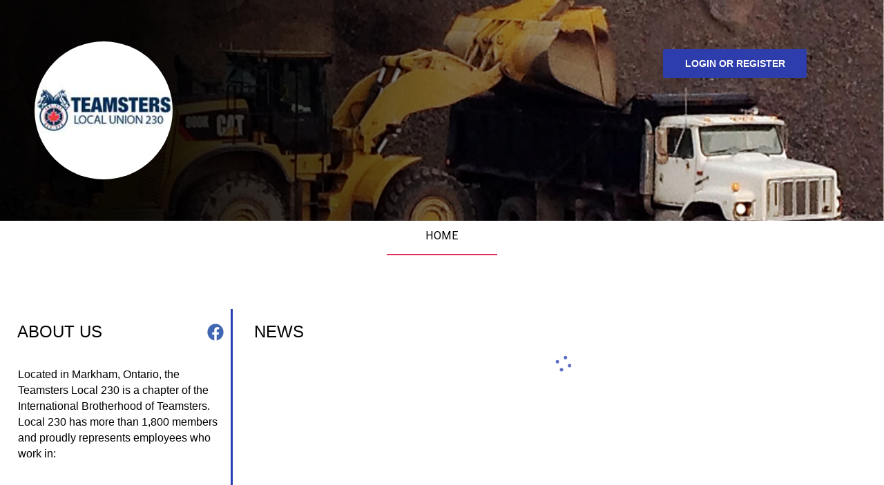

--- FILE ---
content_type: text/html; charset=utf-8
request_url: https://younified.ca/landing?uid=601db3b12cf06bd3d3f35018
body_size: 1866
content:
<!DOCTYPE html><html><head><meta name="viewport" content="width=device-width,initial-scale=1"/><meta charSet="utf-8"/><meta http-equiv="Content-Security-Policy" content="upgrade-insecure-requests"/><link rel="stylesheet" href="https://fonts.googleapis.com/icon?family=Material+Icons"/><title>YOUnified</title><link rel="icon" href="/favicon.ico"/><meta name="next-head-count" content="7"/><script async="" src="https://www.googletagmanager.com/gtag/js?id=G-R6EXVNV7PQ"></script><script>
            window.dataLayer = window.dataLayer || [];
            function gtag(){dataLayer.push(arguments);}
            gtag('js', new Date());
            gtag('config', 'G-R6EXVNV7PQ', {
              page_path: window.location.pathname,
            });
          </script><link type="text/css" rel="stylesheet" href="https://source.zoom.us/2.3.5/css/bootstrap.css"/><link type="text/css" rel="stylesheet" href="https://source.zoom.us/2.3.5/css/react-select.css"/><link rel="icon" href="/favicon.ico"/><script src="https://unpkg.com/sweetalert/dist/sweetalert.min.js"></script><link rel="preconnect" href="https://fonts.gstatic.com" crossorigin /><link rel="preload" href="/_next/static/css/6cd3795761a1d7aa.css" as="style"/><link rel="stylesheet" href="/_next/static/css/6cd3795761a1d7aa.css" data-n-g=""/><noscript data-n-css=""></noscript><script defer="" nomodule="" src="/_next/static/chunks/polyfills-5cd94c89d3acac5f.js"></script><script src="/_next/static/chunks/webpack-7ea701ed561f7a37.js" defer=""></script><script src="/_next/static/chunks/framework-93b89dc25365d5c7.js" defer=""></script><script src="/_next/static/chunks/main-02d79fe8c2a509ed.js" defer=""></script><script src="/_next/static/chunks/pages/_app-a68fd6ea9caf2f4c.js" defer=""></script><script src="/_next/static/chunks/pages/landing-5b28ed11af0fedee.js" defer=""></script><script src="/_next/static/PLX0x_NpLI4TVrgP75Rys/_buildManifest.js" defer=""></script><script src="/_next/static/PLX0x_NpLI4TVrgP75Rys/_ssgManifest.js" defer=""></script><script src="/_next/static/PLX0x_NpLI4TVrgP75Rys/_middlewareManifest.js" defer=""></script><style id="__jsx-3040694995">.loader.jsx-3040694995{position:absolute;top:50%;left:50%;-webkit-transform:translate(-50%,-50%);-moz-transform:translate(-50%,-50%);-ms-transform:translate(-50%,-50%);-o-transform:translate(-50%,-50%);transform:translate(-50%,-50%)}</style><style id="jss-server-side"></style><style data-href="https://fonts.googleapis.com/css?family=Lato:100,300,400,700,900&display=swap">@font-face{font-family:'Lato';font-style:normal;font-weight:100;font-display:swap;src:url(https://fonts.gstatic.com/s/lato/v24/S6u8w4BMUTPHh30AXC-s.woff) format('woff')}@font-face{font-family:'Lato';font-style:normal;font-weight:300;font-display:swap;src:url(https://fonts.gstatic.com/s/lato/v24/S6u9w4BMUTPHh7USSwiPHw.woff) format('woff')}@font-face{font-family:'Lato';font-style:normal;font-weight:400;font-display:swap;src:url(https://fonts.gstatic.com/s/lato/v24/S6uyw4BMUTPHjx4wWA.woff) format('woff')}@font-face{font-family:'Lato';font-style:normal;font-weight:700;font-display:swap;src:url(https://fonts.gstatic.com/s/lato/v24/S6u9w4BMUTPHh6UVSwiPHw.woff) format('woff')}@font-face{font-family:'Lato';font-style:normal;font-weight:900;font-display:swap;src:url(https://fonts.gstatic.com/s/lato/v24/S6u9w4BMUTPHh50XSwiPHw.woff) format('woff')}@font-face{font-family:'Lato';font-style:normal;font-weight:100;font-display:swap;src:url(https://fonts.gstatic.com/s/lato/v24/S6u8w4BMUTPHh30AUi-qNiXg7eU0.woff2) format('woff2');unicode-range:U+0100-02BA,U+02BD-02C5,U+02C7-02CC,U+02CE-02D7,U+02DD-02FF,U+0304,U+0308,U+0329,U+1D00-1DBF,U+1E00-1E9F,U+1EF2-1EFF,U+2020,U+20A0-20AB,U+20AD-20C0,U+2113,U+2C60-2C7F,U+A720-A7FF}@font-face{font-family:'Lato';font-style:normal;font-weight:100;font-display:swap;src:url(https://fonts.gstatic.com/s/lato/v24/S6u8w4BMUTPHh30AXC-qNiXg7Q.woff2) format('woff2');unicode-range:U+0000-00FF,U+0131,U+0152-0153,U+02BB-02BC,U+02C6,U+02DA,U+02DC,U+0304,U+0308,U+0329,U+2000-206F,U+20AC,U+2122,U+2191,U+2193,U+2212,U+2215,U+FEFF,U+FFFD}@font-face{font-family:'Lato';font-style:normal;font-weight:300;font-display:swap;src:url(https://fonts.gstatic.com/s/lato/v24/S6u9w4BMUTPHh7USSwaPGQ3q5d0N7w.woff2) format('woff2');unicode-range:U+0100-02BA,U+02BD-02C5,U+02C7-02CC,U+02CE-02D7,U+02DD-02FF,U+0304,U+0308,U+0329,U+1D00-1DBF,U+1E00-1E9F,U+1EF2-1EFF,U+2020,U+20A0-20AB,U+20AD-20C0,U+2113,U+2C60-2C7F,U+A720-A7FF}@font-face{font-family:'Lato';font-style:normal;font-weight:300;font-display:swap;src:url(https://fonts.gstatic.com/s/lato/v24/S6u9w4BMUTPHh7USSwiPGQ3q5d0.woff2) format('woff2');unicode-range:U+0000-00FF,U+0131,U+0152-0153,U+02BB-02BC,U+02C6,U+02DA,U+02DC,U+0304,U+0308,U+0329,U+2000-206F,U+20AC,U+2122,U+2191,U+2193,U+2212,U+2215,U+FEFF,U+FFFD}@font-face{font-family:'Lato';font-style:normal;font-weight:400;font-display:swap;src:url(https://fonts.gstatic.com/s/lato/v24/S6uyw4BMUTPHjxAwXiWtFCfQ7A.woff2) format('woff2');unicode-range:U+0100-02BA,U+02BD-02C5,U+02C7-02CC,U+02CE-02D7,U+02DD-02FF,U+0304,U+0308,U+0329,U+1D00-1DBF,U+1E00-1E9F,U+1EF2-1EFF,U+2020,U+20A0-20AB,U+20AD-20C0,U+2113,U+2C60-2C7F,U+A720-A7FF}@font-face{font-family:'Lato';font-style:normal;font-weight:400;font-display:swap;src:url(https://fonts.gstatic.com/s/lato/v24/S6uyw4BMUTPHjx4wXiWtFCc.woff2) format('woff2');unicode-range:U+0000-00FF,U+0131,U+0152-0153,U+02BB-02BC,U+02C6,U+02DA,U+02DC,U+0304,U+0308,U+0329,U+2000-206F,U+20AC,U+2122,U+2191,U+2193,U+2212,U+2215,U+FEFF,U+FFFD}@font-face{font-family:'Lato';font-style:normal;font-weight:700;font-display:swap;src:url(https://fonts.gstatic.com/s/lato/v24/S6u9w4BMUTPHh6UVSwaPGQ3q5d0N7w.woff2) format('woff2');unicode-range:U+0100-02BA,U+02BD-02C5,U+02C7-02CC,U+02CE-02D7,U+02DD-02FF,U+0304,U+0308,U+0329,U+1D00-1DBF,U+1E00-1E9F,U+1EF2-1EFF,U+2020,U+20A0-20AB,U+20AD-20C0,U+2113,U+2C60-2C7F,U+A720-A7FF}@font-face{font-family:'Lato';font-style:normal;font-weight:700;font-display:swap;src:url(https://fonts.gstatic.com/s/lato/v24/S6u9w4BMUTPHh6UVSwiPGQ3q5d0.woff2) format('woff2');unicode-range:U+0000-00FF,U+0131,U+0152-0153,U+02BB-02BC,U+02C6,U+02DA,U+02DC,U+0304,U+0308,U+0329,U+2000-206F,U+20AC,U+2122,U+2191,U+2193,U+2212,U+2215,U+FEFF,U+FFFD}@font-face{font-family:'Lato';font-style:normal;font-weight:900;font-display:swap;src:url(https://fonts.gstatic.com/s/lato/v24/S6u9w4BMUTPHh50XSwaPGQ3q5d0N7w.woff2) format('woff2');unicode-range:U+0100-02BA,U+02BD-02C5,U+02C7-02CC,U+02CE-02D7,U+02DD-02FF,U+0304,U+0308,U+0329,U+1D00-1DBF,U+1E00-1E9F,U+1EF2-1EFF,U+2020,U+20A0-20AB,U+20AD-20C0,U+2113,U+2C60-2C7F,U+A720-A7FF}@font-face{font-family:'Lato';font-style:normal;font-weight:900;font-display:swap;src:url(https://fonts.gstatic.com/s/lato/v24/S6u9w4BMUTPHh50XSwiPGQ3q5d0.woff2) format('woff2');unicode-range:U+0000-00FF,U+0131,U+0152-0153,U+02BB-02BC,U+02C6,U+02DA,U+02DC,U+0304,U+0308,U+0329,U+2000-206F,U+20AC,U+2122,U+2191,U+2193,U+2212,U+2215,U+FEFF,U+FFFD}</style></head><body style="margin:0"><div id="__next" data-reactroot=""><div class="jsx-3040694995 loader"><style data-emotion-css="8k9fsx">.css-8k9fsx{position:relative;width:100px;height:100px;-webkit-transform:rotate(165deg);-ms-transform:rotate(165deg);transform:rotate(165deg);}</style><div class="css-8k9fsx"><style data-emotion-css="89blop animation-tudxol">.css-89blop{position:absolute;content:"";top:50%;left:50%;display:block;width:20px;height:20px;border-radius:10px;-webkit-transform:translate(-50%,-50%);-ms-transform:translate(-50%,-50%);transform:translate(-50%,-50%);-webkit-animation-fill-mode:none;animation-fill-mode:none;-webkit-animation:animation-tudxol 2s infinite;animation:animation-tudxol 2s infinite;}@-webkit-keyframes animation-tudxol{0%{width:20px;box-shadow:40px -20px rgba(39,62,180,0.75),-40px 20px rgba(39,62,180,0.75);}35%{width:100px;box-shadow:0 -20px rgba(39,62,180,0.75),0 20px rgba(39,62,180,0.75);}70%{width:20px;box-shadow:-40px -20px rgba(39,62,180,0.75),40px 20px rgba(39,62,180,0.75);}100%{box-shadow:40px -20px rgba(39,62,180,0.75),-40px 20px rgba(39,62,180,0.75);}}@keyframes animation-tudxol{0%{width:20px;box-shadow:40px -20px rgba(39,62,180,0.75),-40px 20px rgba(39,62,180,0.75);}35%{width:100px;box-shadow:0 -20px rgba(39,62,180,0.75),0 20px rgba(39,62,180,0.75);}70%{width:20px;box-shadow:-40px -20px rgba(39,62,180,0.75),40px 20px rgba(39,62,180,0.75);}100%{box-shadow:40px -20px rgba(39,62,180,0.75),-40px 20px rgba(39,62,180,0.75);}}</style><div class="css-89blop"></div><style data-emotion-css="1nrh2ft animation-e2qxe2">.css-1nrh2ft{position:absolute;content:"";top:50%;left:50%;display:block;width:20px;height:20px;border-radius:10px;-webkit-transform:translate(-50%,-50%);-ms-transform:translate(-50%,-50%);transform:translate(-50%,-50%);-webkit-animation-fill-mode:none;animation-fill-mode:none;-webkit-animation:animation-e2qxe2 2s infinite;animation:animation-e2qxe2 2s infinite;}@-webkit-keyframes animation-e2qxe2{0%{height:20px;box-shadow:20px 40px rgba(39,62,180,0.75),-20px -40px rgba(39,62,180,0.75);}35%{height:100px;box-shadow:20px 0 rgba(39,62,180,0.75),-20px 0 rgba(39,62,180,0.75);}70%{height:20px;box-shadow:20px -40px rgba(39,62,180,0.75),-20px 40px rgba(39,62,180,0.75);}100%{box-shadow:20px 40px rgba(39,62,180,0.75),-20px -40px rgba(39,62,180,0.75);}}@keyframes animation-e2qxe2{0%{height:20px;box-shadow:20px 40px rgba(39,62,180,0.75),-20px -40px rgba(39,62,180,0.75);}35%{height:100px;box-shadow:20px 0 rgba(39,62,180,0.75),-20px 0 rgba(39,62,180,0.75);}70%{height:20px;box-shadow:20px -40px rgba(39,62,180,0.75),-20px 40px rgba(39,62,180,0.75);}100%{box-shadow:20px 40px rgba(39,62,180,0.75),-20px -40px rgba(39,62,180,0.75);}}</style><div class="css-1nrh2ft"></div></div></div></div><script id="__NEXT_DATA__" type="application/json">{"props":{"pageProps":{}},"page":"/landing","query":{},"buildId":"PLX0x_NpLI4TVrgP75Rys","nextExport":true,"autoExport":true,"isFallback":false,"scriptLoader":[]}</script></body></html>

--- FILE ---
content_type: text/css; charset=UTF-8
request_url: https://younified.ca/_next/static/css/6cd3795761a1d7aa.css
body_size: 19226
content:
@charset "UTF-8";@import url("https://fonts.googleapis.com/css2?family=Roboto&family=Montserrat:wght@400;500;600;700&display=swap");html{font-size:63.5%}p{font-family:arial;margin:0;font-size:1.6rem}h1{font-size:3.2rem;background-image:""}h2{font-size:2.4rem}h3{font-size:2rem}h4,span{font-size:1.6rem}span{font-family:arial}a{text-decoration:none}a,div,input,li{font-size:1.6rem}body{background-color:var(--white);color:var(--text-dark-colour);font-family:var(--font-family);font-weight:900}.MuiChip-label{padding:10px 12px!important}:root{--white:#fff;--primary-light-colour:#45f5fd;--primary-dark-colour:#273eb4;--primary-gradient-colour:linear-gradient(0.3turn,#45f5fd 25%,#0e3eb3 70%);--secondary-light-colour:#757575;--secondary-dark-colour:#000;--secondary-gradient-colour:linear-gradient(#000,#757575,#000);--text-light-colour:#fff;--text-dark-colour:#000;--green:#32cd32;--grey:#ebebeb;--smartphones-portrait:420px;--smartphones-after-portrait:421px;--smartphones-landscape:736px;--smartphones-after-landscape:737px;--tablets-portrait:1024px;--tablets-landscape:1366px;--desktops:1440px;--large-screens:1680px;--small-avatar:28px;--reg-avatar:36px;--large-avatar:64px;--font-family:arial;--radius:3px}.seven-one-col-grid{display:grid;grid-template-columns:7fr 1fr;grid-template-rows:auto;grid-gap:32px;margin:0 0 32px}.five-col-grid{display:grid;grid-template-columns:1fr 1fr 1fr 1fr 1fr;grid-template-rows:auto;grid-gap:16px;margin:0 0 32px}.four-col-grid{grid-template-columns:1fr 1fr 1fr 1fr;grid-gap:32px}.four-col-grid,.three-col-grid{display:grid;grid-template-rows:auto;margin:0 0 32px}.three-col-grid{grid-template-columns:1fr 1fr 1fr;grid-gap:32px}.two-col-grid{display:grid;grid-template-columns:1fr 1fr;grid-template-rows:auto;grid-gap:10px;margin:0 0 32px}.two-one-col-grid{grid-template-columns:2fr 1fr;grid-gap:32px}.one-col-grid,.two-one-col-grid{display:grid;grid-template-rows:auto;margin:0 0 32px}.one-col-grid{grid-template-columns:1fr;grid-gap:32px}.two-five-col-grid{display:grid;grid-template-columns:2fr 5fr;grid-template-rows:auto;grid-gap:32px;margin:0 0 32px}@media (max-width:1100px){.seven-one-col-grid{grid-template-columns:6fr 1fr}.five-col-grid{grid-template-columns:1fr 1fr 1fr 1fr}}@media (max-width:992px){.seven-one-col-grid{grid-template-columns:5fr 1fr}.five-col-grid,.four-col-grid{grid-template-columns:1fr 1fr 1fr}.three-col-grid{grid-template-columns:1fr 1fr}.two-col-grid,.two-one-col-grid{grid-template-columns:1fr}}@media (max-width:767px){.seven-one-col-grid{grid-template-columns:3fr 1fr}.five-col-grid{grid-template-columns:1fr 1fr}.four-col-grid,.three-col-grid,.two-col-grid,.two-one-col-grid{grid-template-columns:1fr}}@media (max-width:600px){.five-col-grid,.four-col-grid,.seven-one-col-grid,.three-col-grid,.two-col-grid,.two-one-col-grid{grid-template-columns:1fr}}#none{display:none}.simple-layout{justify-content:space-between;width:100%}.simple-column,.simple-layout{display:flex;align-items:center}.simple-column{flex-direction:column;height:100%}.cursor-pointer{cursor:pointer}.justify-center{display:flex;justify-content:center}.align-center{display:flex;align-items:center}.required-text{color:red;font-size:1.2rem;font-weight:500;margin-bottom:3px;margin-top:5px;padding-left:3px}.ReactCollapse--collapse{transition:height .5s}.styles_logoContainer__fI_PD{width:10rem;height:10rem;border-radius:9999px;box-shadow:#f0f8ff;border:2px solid #b5bce2;overflow:hidden;display:flex;justify-content:center;align-items:center;background:#fff;transform:translateY(3.6rem) translateX(1rem);flex-shrink:0;flex-grow:0;cursor:pointer}.styles_logoContainer__fI_PD img{width:100%;height:100%;-o-object-fit:cover;object-fit:cover}.styles_headingContainer__YbQff{display:flex;flex-direction:column;align-self:flex-end;padding:0 0 1rem .8rem}.styles_headingContainer__YbQff span:first-child{font-size:14px;font-weight:400;line-height:6px}.styles_headingContainer__YbQff span:nth-child(2){font-size:16px;font-weight:600;text-transform:uppercase}@media screen and (max-width:1200px){.styles_headingContainer__YbQff{display:none}.styles_logoContainer__fI_PD{transform:translateY(0)}}@media screen and (max-width:800px){.styles_logoContainer__fI_PD{transform:translateY(50px);z-index:10;border-color:#2c3dac;width:15rem;height:15rem}}.styles_navigation-menu__9wlpL{margin:0 auto}.styles_navigation-menu__9wlpL ul{display:flex;padding:0;margin:0}.styles_navigation-menu__9wlpL li{list-style-type:none;margin:0 2rem}.styles_navigation-menu__9wlpL li a{text-decoration:none;display:block;width:100%;display:flex;flex-direction:column;align-items:center}.styles_navigation-menu__9wlpL li a.styles_active__4DZVm>span{border-color:#2c3dac}.styles_navigation-menu__9wlpL li a.styles_active__4DZVm>svg{transform:scale(1.2)}.styles_navigation-menu__9wlpL li a svg{fill:#b5bce2;color:#b5bce2;transition:all .3s}.styles_navigation-menu__9wlpL li a:hover>svg{transform:scale(1.2);fill:#090f30;color:#090f30}.styles_navigation-menu__9wlpL li a span{font-weight:600;display:block;text-transform:uppercase;font-size:12px;color:#000;border-bottom:2px solid #fff;padding-bottom:2px;white-space:nowrap}.styles_navigation-menu__9wlpL li a:hover>span{border-color:#2c3dac}@media screen and (max-width:1200px){.styles_navigation-menu__9wlpL{width:70%;overflow:auto}.styles_navigation-menu__9wlpL ul{flex-wrap:wrap;justify-content:center;gap:10px}.styles_navigation-menu__9wlpL li{margin:10px 1.5vw}}.styles_showBadge__OJH0Q{position:relative}.styles_showBadge__OJH0Q:before{content:"";width:14px;height:14px;background:#e1315b;position:absolute;top:0;border-radius:999px;right:0}@media screen and (max-width:800px){.styles_navigation-menu__9wlpL{width:auto}.styles_navigation-menu__9wlpL ul{flex-wrap:wrap;display:flex;justify-content:space-evenly;align-items:center;flex-direction:row;max-width:100vw;padding-top:100px;position:fixed;left:0;width:100vw;background-color:#fff;top:65px;transform:translateX(-102%);transition:all .3s;box-shadow:0 0 0 5px rgba(44,61,172,.75);height:calc(100vh - 65px);overflow:auto}.styles_navigation-menu__9wlpL li a svg{order:0}.styles_navigation-menu__9wlpL li{text-align:center;margin:0;width:40%;display:inline-block}.styles_navigation-menu__9wlpL li a{color:#fff;width:100%;flex-direction:row;justify-content:center;padding:1.5rem 10px 1.5rem 0;border-radius:10px;background:#f4f4f4;height:100px}.styles_navigation-menu__9wlpL li a span{margin-left:20px;font-size:16px}.styles_navigation-menu__9wlpL li:hover{background-color:#fff}.styles_navigation-menu__9wlpL li a:hover{color:#000;background:#f2f4ff}.styles_navigation-menu__9wlpL.styles_expanded__bK26O ul{transform:translateX(0)}}.styles_navigation-items__anSif{display:flex;justify-content:center;align-items:center;position:relative}.styles_navigation-items__anSif>button{background:none;border:none;outline:none;white-space:nowrap}.styles_navigation-items__anSif>button>svg{margin:0 .4rem;white-space:nowrap;fill:#b5bce2;text-decoration:none;cursor:pointer;vertical-align:sub;transition:all .3s}.styles_navigation-items__anSif>button>svg:hover{transform:scale(1.2);fill:#090f30;color:#090f30}.styles_navigation-items__anSif>button>span{color:#000}.styles_showBadge__SJhAB{position:relative}.styles_showBadge__SJhAB:before{content:"";width:14px;height:14px;background:#e1315b;position:absolute;top:0;border-radius:999px;right:0}.styles_userMenu__73xBQ{display:none;position:absolute;background:#060d31;border-radius:10px;top:40px;right:60px;box-shadow:-2px 2px 3px 0 #bababa;z-index:99}.styles_userMenu__73xBQ.styles_isOpen__rGXfy{display:block}.styles_userMenu__73xBQ a{color:#fff;padding:14px 50px 14px 10px;display:block;text-transform:uppercase;text-decoration:none;display:flex;justify-content:flex-start;align-items:center;white-space:nowrap;cursor:pointer}.styles_userMenu__73xBQ a span{font-size:14px}.styles_userMenu__73xBQ:after{content:" ";position:absolute;bottom:100%;right:16px;margin-left:-8px;border:8px solid transparent;border-bottom-color:#060d31}.styles_userMenu__73xBQ svg{fill:#fff;margin-right:10px}.styles_userMenu__73xBQ a:hover{background:#101c51;text-decoration:none;border-radius:10px}.styles_notification_item__JO8NH{color:#b5bce2;fill:#b5bce2;position:relative;top:.3rem;transition:all .3s}.styles_notification_item__JO8NH:hover{transform:scale(1.2);fill:#090f30}.styles_userName__SaOA9{max-width:14rem;overflow:hidden;display:inline-block;text-overflow:ellipsis}@media screen and (max-width:800px){.styles_navigation-items__anSif{margin-right:46px}.styles_navigation-items__anSif>button>svg{fill:#fff}.styles_navigation-items__anSif>button>span{color:#fff}}@media screen and (max-width:420px){.styles_userName__SaOA9{max-width:7rem}}@media screen and (max-width:350px){.styles_userName__SaOA9{display:none}}.styles_navigation-container__5KElF{position:fixed;left:0;top:0;width:100%;z-index:999;height:auto}.styles_navigation__ksIex{position:relative;display:flex;align-items:center;width:100%;height:80px;padding:0 10px;background-color:#fff;color:#000;border-bottom:2px solid #b5bce2}.styles_navigation__ksIex.styles_expanded__JAdQs{position:fixed;left:0;top:0;width:100vw}.styles_brand-name__s4YqE{text-decoration:none;color:#000;font-size:1.3r em;margin-left:1rem;max-width:70%}.styles_brand-name__s4YqE img{width:100%;height:auto;max-width:257px}.styles_toggle-menu__A6W4T{width:24px;height:20px;display:none;position:relative;position:absolute;top:50%;transform:translateY(-50%);right:10px;background:none;border:none;padding:0}.styles_toggle-menu__A6W4T i{position:absolute;display:block;height:4px;border-radius:10px;background:#fff;width:100%;left:0;transition:all .3s}.styles_toggle-menu__A6W4T i:first-child{top:0}.styles_toggle-menu__A6W4T i:nth-child(2){top:8px}.styles_toggle-menu__A6W4T i:nth-child(3){top:16px}.styles_toggle-menu__A6W4T.styles_active__xNJ4n i:first-child{top:8px;transform:rotate(45deg)}.styles_toggle-menu__A6W4T.styles_active__xNJ4n i:nth-child(2){background:transparent}.styles_toggle-menu__A6W4T.styles_active__xNJ4n i:nth-child(3){top:8px;transform:rotate(-45deg)}@media screen and (max-width:1200px){.styles_navigation__ksIex{height:140px}}@media screen and (max-width:800px){.styles_navigation-container__5KElF{height:auto}.styles_toggle-menu__A6W4T{display:block}.styles_navigation__ksIex{height:65px;background:#2c3dac;border-bottom:0}}.styles_input__KitoW,.styles_input__uRg_M{width:100%;padding-top:2rem}.styles_my-radio__59EUe{display:flex}.styles_my-radio__59EUe input[type=radio]{position:absolute;opacity:0}.styles_my-radio-label__H5aDd{margin:0;cursor:pointer;display:flex;align-items:center}.styles_my-radio__59EUe input[type=radio]+.styles_my-radio-label__H5aDd:before{content:"";background:#f4f4f4;border-radius:100%;border:1px solid #b4b4b4;display:inline-block;position:relative;margin-right:1em;vertical-align:top;cursor:pointer;text-align:center;transition:all .25s ease}.styles_my-radio__59EUe.styles_medium__aXmrD input[type=radio]+.styles_my-radio-label__H5aDd:before{width:1.4em;height:1.4em}.styles_my-radio__59EUe.styles_small__iFngk input[type=radio]+.styles_my-radio-label__H5aDd:before{width:1em;height:1em;vertical-align:text-top}.styles_my-radio__59EUe.styles_large__6f0uP input[type=radio]+.styles_my-radio-label__H5aDd:before{width:1.7em;height:1.7em;vertical-align:text-top}.styles_my-radio__59EUe input[type=radio]:disabled+.styles_my-radio-label__H5aDd:before{border-color:#b4b4b4;background:#b4b4b4;cursor:not-allowed}.styles_my-radio__59EUe input[type=radio]+.styles_my-radio-label__H5aDd:empty:before{margin-right:0}.styles_my-radio-label__H5aDd+div{margin-left:1em;width:auto}.styles_switchContainer__7kW8Z{display:flex;justify-content:center;align-items:center}.styles_switch__Bm2zD{position:relative;display:inline-block}.styles_switch__Bm2zD.styles_small__1niez{width:4rem;height:1.9rem}.styles_switch__Bm2zD.styles_medium__6mybX{width:4.5rem;height:2.4rem}.styles_switch__Bm2zD.styles_large___PVdz{width:5.2rem;height:2.8rem}.styles_switchContainer__7kW8Z>.styles_label___xE6m{margin-left:1rem;margin-bottom:0}.styles_switch__Bm2zD input{opacity:0;width:0;height:0}.styles_slider__AVGRO{position:absolute;cursor:pointer;top:0;left:0;right:0;bottom:0;background-color:#ccc;transition:.4s;border-radius:34px}.styles_slider__AVGRO:before{position:absolute;content:"";left:4px;bottom:4px;background-color:#fff;transition:.4s;border-radius:50%}.styles_slider__AVGRO.styles_small__1niez:before{height:1.2rem;width:1.2rem}.styles_slider__AVGRO.styles_medium__6mybX:before{height:1.6rem;width:1.6rem}.styles_slider__AVGRO.styles_large___PVdz:before{height:2rem;width:2rem}input:disabled+.styles_slider__AVGRO{background:#eee;cursor:not-allowed}input:checked+.styles_slider__AVGRO{background-color:#303da6}input:focus+.styles_slider__AVGRO{box-shadow:0 0 1px #303da6}input:checked+.styles_slider__AVGRO.styles_small__1niez:before{transform:translateX(19px)}input:checked+.styles_slider__AVGRO.styles_large___PVdz:before,input:checked+.styles_slider__AVGRO.styles_medium__6mybX:before{transform:translateX(22px)}.styles_radio_group__PcHrq{display:flex;flex:1 1;margin-right:2rem}.styles_wrapper__Cn28e{display:flex;flex-direction:column}.styles_wrapper_row__DyaLE{flex-direction:row;align-items:center;justify-content:space-between}.styles_label__o97Q3{font-weight:400;padding-right:2rem}.styles_checkbox_wrap__hsMGW{display:flex}.styles_button__WsoSg{outline:none;border-radius:3px;border:1px solid transparent;cursor:pointer;transition:all .2s;margin:1rem}.styles_button__WsoSg:hover{transform:translateY(-.3rem);box-shadow:0 1rem 2rem rgba(0,0,0,.2)}.styles_button__WsoSg:active{transform:translateY(-.1rem);box-shadow:0 .5rem 1rem rgba(0,0,0,.2)}.styles_button__WsoSg:disabled{cursor:not-allowed}.styles_button__WsoSg:disabled>.styles_button_text__0Oe5G{color:#cecece}.styles_button_text__0Oe5G{display:flex;font-weight:600;text-transform:uppercase;font-size:1.4rem;justify-content:center;align-items:center;white-space:nowrap}.styles_plain__JEuIb{border-color:transparent;background:#fff}.styles_plain__JEuIb .styles_button_text__0Oe5G{color:#000}.styles_plain__JEuIb:hover{transform:unset;box-shadow:none;background:#f2f2f2}.styles_primary__lvSu_{background:#2d3eac}.styles_delete__GOzwk{background-color:#ff5757;color:#fff}.styles_delete__GOzwk .styles_button_text__0Oe5G,.styles_primary__lvSu_ .styles_button_text__0Oe5G{color:#fff}.styles_white__a_H6O{border-color:#ccc;background:#fff}.styles_white__a_H6O .styles_button_text__0Oe5G{color:#273eb3}.styles_black__Y7sAd{background:#000;border-color:#000}.styles_black__Y7sAd .styles_button_text__0Oe5G{color:#fff}.styles_medium__b29_b{width:16rem;height:8rem}.styles_small__ny8Cz{width:15rem;height:4rem}.styles_tiny__x6yyB{width:-webkit-fit-content;width:-moz-fit-content;width:fit-content;height:-webkit-fit-content;height:-moz-fit-content;height:fit-content;padding:1rem;margin:0}.styles_tiny__x6yyB .styles_button_text__0Oe5G{font-size:1.2rem}.styles_redeem__hvJB8{background:none;color:inherit;border:none;font:inherit;cursor:pointer;outline:inherit;border-radius:30px;background:#2c3dac;color:#fff;margin:auto;padding:10px;width:100%;height:auto}.styles_redeem__hvJB8:hover{background:#18257b}.styles_flexible__PxwC3{width:auto;height:auto;padding:1rem 3rem}.styles_icon__MBoEw{width:auto;height:auto;border:none;padding:0;background:transparent}.styles_icon__MBoEw label{margin:0}.styles_outlined__pE4K1.styles_primary__lvSu_{border:1px solid #2c3dac;background:#fff}.styles_outlined__pE4K1.styles_primary__lvSu_>span{color:#2c3dac;font-weight:400}.styles_outlined__pE4K1.styles_delete__GOzwk{border:1px solid #ff5757;background:#fff}.styles_outlined__pE4K1.styles_delete__GOzwk>span{color:#ff5757;font-weight:400}.styles_fab__cWsAx{cursor:pointer;margin:0;display:inline-flex;outline:0;position:relative;align-items:center;-webkit-user-select:none;-moz-user-select:none;-ms-user-select:none;user-select:none;vertical-align:middle;justify-content:center;text-decoration:none;-webkit-appearance:none;-webkit-tap-highlight-color:transparent;width:56px;height:56px;padding:0;font-size:.875rem;min-width:0;box-shadow:0 3px 5px -1px rgba(0,0,0,.2),0 6px 10px 0 rgba(0,0,0,.14),0 1px 18px 0 rgba(0,0,0,.12);box-sizing:border-box;min-height:36px;font-weight:500;line-height:1.75;border-radius:50%;letter-spacing:.02857em;text-transform:uppercase;color:#fff;border:0}.styles_ripple__TmCcP{background-position:50%;transition:background .8s}.styles_ripple__TmCcP:hover{background:#e0e0e030 radial-gradient(circle,transparent 1%,#e0e0e030 0) 50%/15000%}.styles_ripple__TmCcP:active{background-color:#e7e7e730;background-size:100%;transition:background 0s}.styles_formGroup__Wqwf4{position:relative;padding:15px 0 0;display:flex;border-bottom:1px solid #d2d2d2;align-items:center}.styles_formGroup__Wqwf4.styles_boxed__5VS1C{padding:0;border:1px solid #d2d2d2;border-radius:4px}.styles_formGroup__Wqwf4.styles_boxed__5VS1C:focus-within{border:1px solid #303ea6}.styles_formGroup__Wqwf4.styles_light__yWa_G:focus-within{border:1px solid #b6bcdf}.styles_formGroup__Wqwf4.styles_light__yWa_G{border:1px solid #b6bcdf}.styles_formField__UFVT6{font-family:inherit;flex:1 1;border:0;outline:0;font-size:16px;color:#212121;padding:7px 0;background:transparent;transition:border-color .2s;font-weight:400}.styles_formField__UFVT6.styles_boxed__5VS1C{padding:16px;border:1px solid transparent}.styles_formGroup__Wqwf4.styles_error__W7SxP{border:1px solid red!important}.styles_formField__UFVT6::-moz-placeholder{color:transparent}.styles_formField__UFVT6:-ms-input-placeholder{color:transparent}.styles_formField__UFVT6::placeholder{color:transparent}.styles_formField__UFVT6:-moz-placeholder-shown~.styles_formLabel__DYV00{font-size:16px;cursor:text;top:50%}.styles_formField__UFVT6:-ms-input-placeholder~.styles_formLabel__DYV00{font-size:16px;cursor:text;top:50%}.styles_formField__UFVT6:placeholder-shown~.styles_formLabel__DYV00{font-size:16px;cursor:text;top:50%}.styles_formField__UFVT6:focus~.styles_formLabel__DYV00,.styles_formLabel__DYV00{position:absolute;top:0;display:block;transition:.2s;font-size:12px;color:#9b9b9b;font-weight:400;-webkit-user-select:none;-moz-user-select:none;-ms-user-select:none;user-select:none;pointer-events:none}.styles_formField__UFVT6:focus~.styles_formLabel__DYV00{color:#303ea6;font-weight:600}.styles_formField__UFVT6.styles_light__yWa_G:focus~.styles_formLabel__DYV00{color:#b6bcdf;font-weight:600}.styles_formField__UFVT6:focus{padding-bottom:6px}.styles_formField__UFVT6.styles_boxed__5VS1C:focus{padding:16px}.styles_formField__UFVT6.styles_boxed__5VS1C:focus~.styles_formLabel__DYV00.styles_boxed__5VS1C,.styles_formLabel__DYV00.styles_boxed__5VS1C{left:10px;transform:translateY(-50%);background:#fff;padding:0 1rem}.styles_formGroup__Wqwf4.styles_filled__bPef4{padding:0;border:1px solid #d2d2d2;border-radius:4px;margin:.3rem 0}.styles_formGroup__Wqwf4.styles_filled__bPef4:focus-within{border:1px solid #303ea6}.styles_formField__UFVT6.styles_filled__bPef4{background:#a4a4a441;padding:16px;border:1px solid transparent}.styles_formField__UFVT6.styles_filled__bPef4:focus{padding:16px;border-radius:4px}.styles_formField__UFVT6.styles_filled__bPef4:focus~.styles_formLabel__DYV00.styles_filled__bPef4,.styles_formLabel__DYV00.styles_filled__bPef4{left:10px;transform:translateY(20%);background:hsla(0,0%,100%,0);padding:0 1rem;color:#919191}.styles_helperText__nTS1W{padding-left:1.4rem;color:rgba(0,0,0,.357);font-size:1rem;margin:0 0 3px;text-align:left;font-weight:400;line-height:1.66;letter-spacing:.03333em}.styles_formGroup___lwFT{position:relative;padding:15px 0 0}.styles_formGroup___lwFT.styles_boxed__yJGxg{padding:0}.styles_formField__yw40P{font-family:inherit;width:100%;border:0;border-bottom:1px solid #d2d2d2;outline:0;font-size:16px;color:#212121;padding:7px 0;background:transparent;transition:border-color .2s;font-weight:400}.styles_formField__yw40P.styles_boxed__yJGxg{border:1px solid #d2d2d2;padding:16px;border-radius:4px}.styles_formField__yw40P.styles_light__OEsQI{border:1px solid #b6bcdf;padding:16px;border-radius:4px}.styles_formField__yw40P::-moz-placeholder{color:transparent}.styles_formField__yw40P:-ms-input-placeholder{color:transparent}.styles_formField__yw40P::placeholder{color:transparent}.styles_formField__yw40P:-moz-placeholder-shown~.styles_formLabel__yuRiI{font-size:16px;cursor:text;top:50%}.styles_formField__yw40P:-ms-input-placeholder~.styles_formLabel__yuRiI{font-size:16px;cursor:text;top:50%}.styles_formField__yw40P:placeholder-shown~.styles_formLabel__yuRiI{font-size:16px;cursor:text;top:50%}.styles_formField__yw40P:focus~.styles_formLabel__yuRiI,.styles_formLabel__yuRiI{position:absolute;top:0;display:block;transition:.2s;font-size:12px;color:#9b9b9b;font-weight:400;-webkit-user-select:none;-moz-user-select:none;-ms-user-select:none;user-select:none;pointer-events:none}.styles_formLabel__yuRiI.styles_light__OEsQI{color:#666}.styles_formField__yw40P:focus~.styles_formLabel__yuRiI{color:#303ea6;font-weight:600}.styles_formField__yw40P.styles_light__OEsQI:focus~.styles_formLabel__yuRiI{color:#b6bcdf;font-weight:600}.styles_formField__yw40P:focus{padding-bottom:6px;border-bottom:2px solid #303ea6}.styles_formField__yw40P.styles_boxed__yJGxg:focus{padding:16px;border:1px solid #303ea6}.styles_formField__yw40P.styles_light__OEsQI:focus{padding:16px;border:1px solid #b6bcdf}.styles_formField__yw40P.styles_boxed__yJGxg:focus~.styles_formLabel__yuRiI.styles_boxed__yJGxg,.styles_formLabel__yuRiI.styles_boxed__yJGxg{left:10px;transform:translateY(-50%);background:#fff;padding:0 1rem}.styles_checkbox-wrapper__UGpKY input[type=checkbox]{-webkit-appearance:none;-moz-appearance:none;appearance:none;margin-right:.5em;border:.15em solid #2c3dad;outline:none;cursor:pointer}.styles_checkbox-wrapper__UGpKY.styles_small__r_q_o input[type=checkbox]{width:1.2em;height:1.2em;border-radius:.2em}.styles_checkbox-wrapper__UGpKY.styles_medium__O2fJF input[type=checkbox]{width:1.6em;height:1.6em;border-radius:.5em}.styles_checkbox-wrapper__UGpKY.styles_large__ONpH6 input[type=checkbox]{width:2em;height:2em;border-radius:.7em}input.styles_checked__aJAxN{background-color:#2c3dad;position:relative}input.styles_checked__aJAxN:before{content:"";width:80%;height:80%;position:absolute;left:50%;top:50%;transform:translate(-50%,-50%);background-image:url([data-uri]);background-size:contain}.styles_checkbox-wrapper__UGpKY input[type=checkbox]:disabled{border-color:silver;background-color:silver}.styles_checkbox-wrapper__UGpKY input[type=checkbox]:disabled+span{color:silver}.styles_checkbox-wrapper__UGpKY input[type=checkbox]:focus{box-shadow:0 0 5px #2c3dad}.styles_button__bGJ9H{padding:18px 40px;min-width:160px;text-align:center;outline:none;border:none;background:#3a8bd3;color:#fff;border-radius:30px;font-family:Montserrat,sans-serif;font-weight:400;font-size:16px;height:58.8px;position:relative;overflow:hidden;z-index:1;transition:all .3s}.styles_button__bGJ9H:after{width:100%;background-color:#3a8bd3;z-index:-2}.styles_button__bGJ9H:after,.styles_button__bGJ9H:before{content:"";position:absolute;bottom:0;left:0;height:100%;border-radius:10rem}.styles_button__bGJ9H:before{width:0;background-color:#0d63ae;transition:all .3s;z-index:-1}.styles_button__bGJ9H:hover:before{width:100%}.styles_button__bGJ9H:hover{transform:scale(1.05)}.styles_navigation-container__H8Ojn{position:absolute;left:0;top:0;width:100%;z-index:3}.styles_navigation__RjpVL{position:relative;display:flex;align-items:center;height:60px;width:100%;padding:60px 0;background-color:#fff;color:#000}.styles_navigation__RjpVL.styles_expanded__SzrfE{position:fixed;left:0;top:0;width:100vw}.styles_brand-name__ZnIUx{text-decoration:none;color:#000;font-size:1.3r em;margin-left:1rem;max-width:70%}.styles_brand-name__ZnIUx img{width:100%;height:auto;max-width:257px}.styles_navigation-items__oOg_G{margin-left:auto}.styles_navigation-items__oOg_G a{margin:0 1rem;white-space:nowrap;color:#000;text-decoration:none;cursor:pointer}.styles_navigation-menu__FShf9 ul{display:flex;padding:0;margin:0}.styles_navigation-menu__FShf9 li{list-style-type:none;margin:0 1rem}.styles_navigation-menu__FShf9 li a{text-decoration:none;display:block;width:100%;color:#000}.styles_toggle-menu__kfyC_{width:24px;height:20px;display:none;position:relative;position:absolute;top:50%;transform:translateY(-50%);right:10px;background:none;border:none;padding:0}.styles_toggle-menu__kfyC_ i{position:absolute;display:block;height:4px;border-radius:10px;background:#000;width:100%;left:0;transition:all .3s}.styles_toggle-menu__kfyC_ i:first-child{top:0}.styles_toggle-menu__kfyC_ i:nth-child(2){top:8px}.styles_toggle-menu__kfyC_ i:nth-child(3){top:16px}.styles_toggle-menu__kfyC_.styles_active__BjOWt i:first-child{top:8px;transform:rotate(45deg)}.styles_toggle-menu__kfyC_.styles_active__BjOWt i:nth-child(2){background:transparent}.styles_toggle-menu__kfyC_.styles_active__BjOWt i:nth-child(3){top:8px;transform:rotate(-45deg)}@media screen and (min-width:1200px){.styles_navigation__RjpVL{padding:60px 8%}}@media screen and (max-width:600px){.styles_toggle-menu__kfyC_{display:block}.styles_navigation-items__oOg_G{margin-right:46px}.styles_navigation-menu__FShf9 ul{flex-direction:column;position:fixed;left:0;width:100vw;height:100vh;background-color:#2c51a1;display:block;top:120px;transform:translateX(-100%);transition:all .3s}.styles_navigation-menu__FShf9 li{text-align:center;margin:0}.styles_navigation-menu__FShf9 li a{color:#fff;width:100%;padding:1.5rem 0}.styles_navigation-menu__FShf9 li:hover{background-color:#fff}.styles_navigation-menu__FShf9 li a:hover{color:#000}.styles_navigation-menu__FShf9.styles_expanded__SzrfE ul{transform:translateX(0)}}.styles_mainPage__psBiD{width:100%;position:relative;padding-top:120px;padding-bottom:20%;overflow:hidden}.styles_bg__ZmBZR{width:100%;height:70%;z-index:0;position:absolute;top:0;overflow:hidden}.styles_bg__ZmBZR img{width:104%;-o-object-fit:cover;object-fit:cover;-o-object-position:left bottom;object-position:left bottom;max-height:850px}.styles_bg-footer__Q25Xz{width:100%;height:44%;z-index:0;position:absolute;bottom:0;right:0;overflow:hidden;display:flex;justify-content:flex-end}.styles_bg-footer__Q25Xz img{width:70%;-o-object-fit:cover;object-fit:cover;-o-object-position:top right;object-position:top left;transform:translateY(40px)}.styles_content__3eXJE{z-index:1;position:relative;padding:40px 8%}.styles_heading__Vdb_n{font-weight:700;font-size:48px;color:#fff;line-height:50px}.styles_callToAction__JyOuP{display:flex;flex-wrap:wrap;justify-content:center;width:-webkit-fit-content;width:-moz-fit-content;width:fit-content;margin:20px 0}.styles_button__z3UfA{background:#fff;font-size:24px;outline:none;border-radius:50px;font-weight:500;padding:8px 26px;white-space:nowrap;color:#3a8bd3;margin:10px;transition:all .2s linear;border:4px solid #fff}.styles_button__z3UfA.styles_outlined__3_L9A,.styles_button__z3UfA:hover{border:4px solid #fff;color:#fff;background:none}.styles_button__z3UfA.styles_button__z3UfA.styles_outlined__3_L9A:hover{color:#3a8bd3;background:#fff}.styles_banner__6Oc5B{position:absolute;width:45%;right:0;top:56%;transform:translateY(-50%);max-width:850px}.styles_banner__6Oc5B img{min-width:500px}@media screen and (min-width:1900px){.styles_bg__ZmBZR{height:100%}.styles_banner__6Oc5B{top:45%;width:40%;max-width:none}.styles_bg-footer__Q25Xz{height:57%}}@media screen and (max-width:1150px){.styles_heading__Vdb_n{font-size:38px;line-height:44px}}@media screen and (max-width:900px){.styles_banner__6Oc5B{display:none}.styles_content__3eXJE{display:flex;flex-direction:column;align-items:center}}@media screen and (max-width:800px){.styles_heading__Vdb_n{font-size:32px;line-height:44px}.styles_bg-footer__Q25Xz img{transform:translateY(70px)}}@media screen and (max-width:670px){.styles_bg-footer__Q25Xz{display:none}.styles_mainPage__psBiD{overflow:hidden;padding-bottom:0}.styles_bg__ZmBZR{height:140%}.styles_bg__ZmBZR img{max-height:none}.styles_heading__Vdb_n{order:2;margin-top:40px}.styles_callToAction__JyOuP{width:100%;order:3}.styles_button__z3UfA{width:100%;max-width:400px;margin:10px auto;white-space:break-spaces}}@media screen and (max-width:430px){.styles_callToAction__JyOuP{width:100%}.styles_button__z3UfA{width:100%;max-width:400px;white-space:break-spaces}}.styles_selectUnion-container__ZFjXh{width:556px;border-radius:70px;box-shadow:0 20px 70px #3a8cd4;background:#fff;padding:10px 40px 20px}.styles_title__1yNrf{font-weight:600;font-size:32px;text-align:center;color:#275f8f;display:block;margin-top:20px;font-family:Montserrat}.styles_input__tiRx8{border:1px solid #6f6f6f;width:100%;padding:20px;margin:16px 0}.styles_button-container__Bb8Cx{display:flex;justify-content:center}.styles_error__Oa0yF{width:100%;text-align:center;color:#ed5e5e;height:23.22px;margin-bottom:8px}@media screen and (max-width:650px){.styles_selectUnion-container__ZFjXh{width:100%;border-radius:50px;order:1}.styles_title__1yNrf{font-size:24px}}.styles_selectUnion-container__1oHi6{width:556px;border-radius:70px;box-shadow:0 20px 70px #3a8cd4;background:#fff;padding:10px 40px 20px}.styles_title__hnomF{font-weight:600;font-size:32px;text-align:center;color:#275f8f;display:block;margin-top:20px;font-family:Montserrat}.styles_input__h1j1J{border:1px solid #6f6f6f;width:100%;padding:20px;margin:16px 0}.styles_button-container__La44R{display:flex;justify-content:center}.styles_error__Aj_Km{width:100%;text-align:center;color:#ed5e5e;height:23.22px;margin-bottom:8px}.styles_inputContainer__fSNL_{position:relative}.styles_showHideBtn__sSFMb{position:absolute;right:10px;top:50%;transform:translateY(-50%);background:none;border:none;outline:none;text-decoration:none;color:#3a8cd4}@media screen and (max-width:650px){.styles_selectUnion-container__1oHi6{width:100%;border-radius:50px;order:1}.styles_title__hnomF{font-size:24px}}.styles_featuresPage-container__API0F{width:100%;padding:200px 2%;position:relative;z-index:1;background:url(/p2-bg.svg);background-repeat:no-repeat;background-size:100% 104%;background-position:0 -10vh}.styles_features-container__yO4BA{display:flex;justify-content:center;flex-wrap:wrap;width:100%}.styles_feature__UNJ3w{padding:40px;min-width:310px;max-width:360px;width:25.3%;height:350px;background:#fff;border-radius:70px;box-shadow:0 4px 30px rgba(0,0,0,.25);margin:25px}.styles_feature__UNJ3w>.styles_title__fe3kn{font-family:Montserrat;font-size:32px;font-weight:500;display:block;line-height:30px;margin-top:34px}.styles_feature__UNJ3w>p{font-size:16px;font-family:Montserrat;margin:14px 0}.styles_feature__UNJ3w:nth-child(2){margin-top:100px}@media screen and (max-width:1429px){.styles_featuresPage-container__API0F{background-size:1400px 104%}.styles_feature__UNJ3w:nth-child(2){margin-top:25px}}@media screen and (max-width:650px){.styles_featuresPage-container__API0F{padding:80px 8%;background:linear-gradient(180.62deg,#012d8a 9.37%,rgba(45,144,223,.79) 61.92%,hsla(0,0%,85%,0) 85.81%)}}.styles_blogPage-container__o_Ts_{width:100%;background:url(/p3-bg.svg);background-repeat:no-repeat;background-size:106% 80%;background-position:0 100%;padding:100px 0;position:relative}.styles_blogPage-content__PxuNb{width:100%;max-width:1000px;box-shadow:0 4px 30px rgba(0,0,0,.25);border-radius:50px;transform:translateX(-50px);background:#fff;display:flex;padding:100px 100px 100px 150px}.styles_blogPage-logoContainer__YKjQT{width:72px;margin-right:10%;display:flex;align-items:center}.styles_blogPage-logoContainer__YKjQT img{width:100%;height:auto}.styles_content-title__Imq6K{font-weight:700;font-size:48px;line-height:59px}.styles_content-description__SRFfd,.styles_content-title__Imq6K{display:block;font-family:Montserrat;font-style:normal;color:#000;margin-bottom:20px}.styles_content-description__SRFfd{font-weight:600;font-size:32px;line-height:39px}.styles_content-text__gbI3f{font-family:Montserrat;font-style:normal;font-weight:500;font-size:24px;line-height:29px;color:#000}.styles_content-divider__BqRr3{border:1px solid #bbb;width:70%;margin:50px 0}.styles_blogPage-mailIcon___LNLX{position:absolute;width:250px;top:60%;right:10%}@media screen and (min-width:1900px){.styles_blogPage-content__PxuNb{width:auto;margin:0 auto;transform:translateX(0);padding:100px}}@media screen and (max-width:1261px){.styles_blogPage-mailIcon___LNLX{display:none}}@media screen and (max-width:650px){.styles_blogPage-container__o_Ts_{background:none;padding:0}.styles_blogPage-content__PxuNb{width:100%;box-shadow:none;border-radius:0;transform:translateX(0);padding:20px 8%}.styles_content-title__Imq6K{font-size:24px;line-height:24px}.styles_content-description__SRFfd{font-size:20px;line-height:22px}.styles_content-text__gbI3f{font-size:16px;line-height:20px}}.styles_input__0WMZl{border:1px solid #6f6f6f;width:100%;padding:20px;margin:16px auto;max-width:600px;display:block;resize:none}.styles_btn-container__PF3Gq{width:100%;display:flex;justify-content:center;margin-top:20px}.styles_reqPage-container__7Y3Up{display:flex;flex-wrap:wrap;padding:100px 0}.styles_banner__ZYuSJ{width:40%;display:flex;justify-items:center;align-items:center}.styles_banner__ZYuSJ img{min-width:300px;width:80%;max-width:500px;margin:auto}.styles_content__RGFze{width:60%;padding:0 8%}.styles_content-title__ds58t{font-family:Montserrat;font-style:normal;font-weight:500;font-size:32px;line-height:39px;display:block;text-align:center;margin-bottom:20px}@media screen and (min-width:1400px){.styles_banner__ZYuSJ,.styles_content__RGFze{width:50%}}@media screen and (max-width:650px){.styles_banner__ZYuSJ{width:100%}.styles_banner__ZYuSJ img{max-width:300px}.styles_content__RGFze{width:100%}}.styles_contactPage-container__bzQvF{position:relative;display:flex;flex-wrap:wrap;padding:100px 0 500px;background:linear-gradient(180deg,#11459f,rgba(48,150,244,.66) 53.57%,#fff 113.09%)}.styles_content__Mhhpm{width:50%;margin:0 auto;padding:100px 8%;background:#fff;border-radius:2rem}.styles_content-title__PQO4U{font-family:Montserrat;font-style:normal;font-weight:500;font-size:32px;line-height:39px;display:block;text-align:center;margin-bottom:50px}.styles_footer__756E3{width:100%;height:500px;background:url(/p5-bg.svg);background-repeat:no-repeat;background-size:100% 100%;background-position:0 0;position:absolute;bottom:0;display:flex;justify-content:center;padding-top:150px;align-items:center}@media screen and (max-width:800px){.styles_content__Mhhpm{width:70%}}@media screen and (max-width:650px){.styles_content__Mhhpm{width:90%}.styles_footer__756E3{background-size:1000px 100%}}.styles_card__YplO9{border-radius:1.5rem;margin-bottom:2rem;background-color:#fff;word-break:break-word;border:1px solid #f2f2f2;box-shadow:0 0 8px 0 rgb(0 0 0/8%)}.styles_cardContent__nFqiA{padding:1.6rem}.styles_headerContainer__9BX6Z{display:flex;padding:16px;align-items:center}.styles_headerContent__41fCx{flex:1 1 auto}.styles_headerAction__UoP2W{flex:0 0 auto;align-self:flex-start;margin-right:-8px}.styles_delete_btn__mmU_r{width:2rem;height:2rem;background:#d11a2a;border-radius:50%;display:flex;justify-content:center;align-items:center;color:#fff;cursor:pointer}.styles_filters_container__bllKm{display:flex;flex-wrap:wrap;align-items:center;margin:1rem}.styles_toolTipWrapper__86jdc{position:relative}.styles_tooltiptext__elq8q{visibility:hidden;background-color:#000;color:#fff;text-align:center;border-radius:6px;padding:5px 10px;position:absolute;z-index:1;bottom:calc(100% + 10px);left:50%;font-weight:400;white-space:nowrap;font-size:1.4rem;transform:translateX(-50%)}.styles_tooltiptext__elq8q:after{content:"";position:absolute;top:100%;left:50%;margin-left:-5px;border:5px solid transparent;border-top-color:#000}.styles_toolTipWrapper__86jdc:hover .styles_tooltiptext__elq8q{visibility:visible}.styles_tooltiptext__elq8q{opacity:0;transition:opacity 1s}.styles_toolTipWrapper__86jdc:hover .styles_tooltiptext__elq8q{opacity:1}.styles_react-tabs__blkkI{-webkit-tap-highlight-color:transparent}.styles_react-tabs__tab-panel__5pgxZ{display:none;font-weight:400}.styles_react-tabs__tab-panel--selected__slPon{display:block;font-weight:400}.vertical-styles_react-tabs__tab__dgqRX{list-style:none;padding:12px 6px;cursor:pointer;color:#bbb;display:flex;overflow:hidden}.vertical-styles_react-tabs__tab--selected__jUS4R{background:#fff;border-color:#1c1d1f;border-right:4px solid #ff5656;color:#fff;overflow:hidden}.vertical-styles_react-tabs__tab__dgqRX>*{font-size:1.6rem}.styles_react-tabs__tab__Kqbio{display:inline-block;border-bottom:2px solid transparent;position:relative;list-style:none;margin:2px 0;cursor:pointer;font-size:1.6rem;padding:6px 12px;overflow:hidden;max-width:264px;min-width:160px;box-sizing:border-box;min-height:48px;text-align:center;flex-shrink:0;font-family:Roboto,Helvetica,Arial,sans-serif;font-weight:500;line-height:1.75;white-space:normal;letter-spacing:.02857em;text-transform:uppercase}.styles_react-tabs__tab--selected__rFuYN{border-bottom:2px solid #e1315a;color:#000}.styles_react-tabs__tab--disabled__90n1I{color:GrayText;cursor:default}.styles_react-tabs__tab__Kqbio:focus{outline:none}.styles_react-tabs__tab__Kqbio{background-position:50%;transition:background .5s}.styles_react-tabs__tab__Kqbio:hover{background:#e0e0e05a radial-gradient(circle,transparent 1%,#d0d0d05d 0) 50%/15000%}.styles_react-tabs__tab__Kqbio:active{background-color:#e7e7e730;background-size:100%;transition:background 0s}.styles_react-tabs__tab-list__lWD2s{margin:0 0 10px;display:flex;padding:0;justify-content:center;flex-wrap:wrap;width:100%}.styles_react-tabs__tab-list--vert__9ckEX{display:flex;flex-direction:column;margin:0;padding:0;color:#000;background:#fff}.styles_divider__6_QRt{border:none;margin:0;flex-shrink:0;background-color:rgba(0,0,0,.12)}.styles_divider__6_QRt.styles_vertical__X9dXQ{width:1px;height:100%}.styles_divider__6_QRt.styles_horizontal__gkHVI{height:1px}.styles_divider__6_QRt.styles_flexItem__FMvrl{height:auto;align-self:stretch}.styles_backdrop__grO7g{display:flex;justify-content:center;align-items:center;position:fixed;z-index:999999999;width:100vw;height:100vh;background:rgba(0,0,0,.716);padding:4rem;top:0;left:0;overflow:auto}.styles_popMenu__FJwva{display:flex;flex-direction:column;background:#fff;padding:.7rem}.styles_popMenu__FJwva *{padding:.7rem}.style_backdrop__7ULWo{position:fixed;z-index:999999999;width:100vw;height:100vh;background:rgba(0,0,0,.716);padding:4rem;top:0;left:0;overflow:auto}.style_backdrop__7ULWo,.styles_avatar__AsRRQ{display:flex;justify-content:center;align-items:center}.styles_avatar__AsRRQ{width:40px;height:40px;overflow:hidden;position:relative;font-size:1.25rem;flex-shrink:0;font-family:Roboto,Helvetica,Arial,sans-serif;line-height:1;-webkit-user-select:none;-moz-user-select:none;-ms-user-select:none;user-select:none;border-radius:50%}.styles_avatar__AsRRQ>img{color:transparent;width:100%;height:100%;-o-object-fit:cover;object-fit:cover;text-align:center;text-indent:10000px}.styles_pagination__Hy7qw{display:flex;width:100%;height:4rem;justify-content:center;margin:1rem 0}.styles_pagination__Hy7qw>li{display:flex;width:100%;max-width:4rem}.styles_paginationContainer__YQhh9{display:flex;padding-left:0;margin:20px 0;border-radius:4px;width:100%;justify-content:center}.styles_pagination_btn__taM1y{list-style:none;display:flex;justify-content:center;align-items:center;padding:0!important;padding-top:2.5rem;cursor:pointer;width:100%;height:100%}.styles_break__ydsBt{white-space:nowrap}.styles_pagination_btn__taM1y a{margin:1rem;border:.1rem solid #2d3eac;border-radius:.5rem;text-decoration:none;outline:none;color:#000;font-weight:400}.styles_pagination_btn__taM1y a:hover{cursor:pointer}.styles_pagination_active_tab__BNPPR{background-color:#d3d3d3}.styles_pagination_active_tab__BNPPR a{color:#fff;background:#6c7ac9}.styles_active__T6RDf a{color:#fff!important;background:#1d3eaf!important;cursor:pointer}.styles_section_title__9_ML_{margin:1rem 0}.styles_line__v_LRI{background:#2c3dac;width:100%;height:1px;margin-top:1.5rem}.styles_date_time__tBtkt{margin:2rem 0;display:flex;gap:1rem}.styles_date_time__tBtkt>div{width:100%}.styles_video_radio__sm9uG{display:flex;justify-content:space-between}.styles_password_wrap__kGAW4{display:flex;align-items:flex-end;margin-bottom:1rem}.styles_error_text__4DUEa{font-size:1.6rem;color:#ff3233}.styles_loading_wrap__Tz8lQ{display:flex;align-items:center;justify-content:center;min-height:10rem;height:100%;width:100%}.styles_title__l3UW8{margin-bottom:2rem}.styles_notification_type__u5rHZ{margin-top:2rem}.styles_error_text__2we7p{margin-top:-2rem;font-size:1.6rem;color:#ff3233}.styles_title__iwTqt{margin-bottom:2rem}.styles_add_foreign__uhOjo{display:flex;flex-direction:row;align-items:center;justify-content:center}.styles_add_btn__dizuj{width:10rem;flex:1 1}.styles_list__E3Z32{display:flex;flex-direction:column;margin-top:.5rem}.styles_list_header__3rPcL,.styles_list_item__cwt3Q{display:flex;flex-direction:row;align-items:center;justify-content:center;width:100%;position:relative}.styles_list_header__3rPcL{border-bottom:1px solid #ccc}.styles_list_item__cwt3Q{margin:.5rem 0}.styles_list_header__3rPcL p,.styles_list_item__cwt3Q p{font-weight:400;flex:1 1}.styles_remove_btn__Wk7Rv{width:2rem;height:2rem;cursor:pointer}.styles_error_text__hHsVu{margin-top:-1rem;margin-bottom:1rem;font-size:1.6rem;color:#ff3233}.styles_header__DYrAR{display:flex;justify-content:space-between;border-bottom:1px solid #2d3eac}.styles_wrapper_data__beIX4{display:flex;flex-direction:row}.styles_info_wrapper__JQ4gE,.styles_left_col__DiGzo{display:flex;flex-direction:column;flex:1 1}.styles_left_col__DiGzo{padding-left:2rem;padding-right:4rem}.styles_right_col__pca3n{display:flex;flex-direction:column;padding-left:2rem;flex:1 1;white-space:nowrap}.styles_title__EczE8{padding-left:3rem;padding-bottom:1rem}.styles_recording__92hoe{display:flex;flex-direction:column;padding-top:3rem;padding-left:2rem}.styles_download_btn__GGQxg{width:20rem;height:4rem}.styles_download_btns___vYdh{display:flex;flex-direction:row}.styles_download_password__0xvGw{padding-left:1rem;font-size:1.5 rem;font-weight:550}.styles_bars__Hpv28{display:flex;flex-direction:column;flex:1 1}.styles_info__9RjfV{display:flex;flex-direction:row;flex:1 1}.styles_top_row__c6VLO{padding-bottom:2.5rem}@media only screen and (max-width:1200px){.styles_wrapper_data__beIX4{display:flex;flex-direction:column}}@media only screen and (max-width:588px){.styles_right_col__pca3n{display:flex;flex-direction:column;padding-left:2rem;flex:1 1}}.styles_row__QmMjj{display:flex;flex-direction:column;align-items:flex-start;justify-content:flex-start;padding:1rem}.styles_category__IHixZ{flex:2 1;padding-bottom:.5rem}.styles_info__N9t2j{flex:1 1}.styles_info_font__qodo5{font-size:2rem;font-weight:150}.styles_category_font__XfmCw{font-size:2rem;font-weight:550}@media only screen and (max-width:588px){.styles_info_font__qodo5{font-size:1.5rem;font-weight:150}.styles_category_font__XfmCw{font-size:1.5rem;font-weight:550}}.styles_participants__HMGnD{display:flex;flex-direction:column;padding-left:3rem;width:100%;flex-wrap:nowrap}.styles_title__x34FP{padding-left:3rem;padding-bottom:1rem}.styles_header__hd0iv{display:flex;flex-direction:column;border-bottom:1px solid #2d3eac}.styles_header_cat__cyeIy{display:flex;flex-direction:row;width:100%;padding-left:3rem}.styles_cat1_2__Xh2kS{flex:1 1;padding-right:3rem;padding-bottom:1rem}.styles_no_participants__ilApN{display:flex;justify-content:center;padding-top:5rem;padding-bottom:3rem}.styles_meeting_loader__KtB12{display:flex;align-items:center;justify-content:center;flex:1 1;padding-top:3rem;padding-bottom:2rem}.styles_participant_column__fPRF5{display:flex;flex-direction:column;align-items:flex-start;justify-content:flex-start;padding-bottom:1rem;padding-top:1rem;flex:1 1}.styles_participant_categories__1xwqZ{display:flex;flex-direction:row;width:100%}.styles_date__R_mAk{display:flex;flex-direction:row;padding-bottom:1rem;padding-top:1rem;flex:1 1}.styles_start_end__o5GIp{padding-right:1rem}.styles_font__N2y4_{font-size:2rem;font-weight:150;white-space:nowrap}@media only screen and (max-width:715px){.styles_date__R_mAk{display:flex;flex-direction:column;padding-bottom:1rem;padding-top:1rem;flex:1 1}}.styles_wrapper__0_jmu{display:flex;flex-direction:row}.styles_right_wrap__HZFyy{display:flex;flex-direction:column;flex:1 1}.styles_meeting_btns__ibTpT{display:flex;justify-content:flex-end;padding:2rem}.styles_loader__wQQHT{width:100%}.styles_loader__wQQHT,.styles_meeting_loader__1GhGl{display:flex;align-items:center;justify-content:center}.styles_meeting_loader__1GhGl{flex-direction:column;position:absolute;top:55%;left:50%;transform:translate(-50%)}.styles_join_meeting__8Ba7_{padding-top:20vh}.styles_error_wrapper__GUB8q,.styles_join_meeting__8Ba7_{display:flex;align-items:center;justify-content:center;flex-direction:column}.styles_meetings_btn__X0I3O{width:25rem}

/*!
 * Quill Editor v1.3.7
 * https://quilljs.com/
 * Copyright (c) 2014, Jason Chen
 * Copyright (c) 2013, salesforce.com
 */

/*!
 * Quill Editor v1.3.7
 * https://quilljs.com/
 * Copyright (c) 2014, Jason Chen
 * Copyright (c) 2013, salesforce.com
 */.ql-snow .ql-toolbar:after,.ql-snow.ql-toolbar:after{clear:both;content:"";display:table}.ql-snow .ql-toolbar button,.ql-snow.ql-toolbar button{background:none;border:none;cursor:pointer;display:inline-block;float:left;height:24px;padding:3px 5px;width:28px}.ql-snow .ql-toolbar button svg,.ql-snow.ql-toolbar button svg{float:left;height:100%}.ql-snow .ql-toolbar button:active:hover,.ql-snow.ql-toolbar button:active:hover{outline:none}.ql-snow .ql-toolbar input.ql-image[type=file],.ql-snow.ql-toolbar input.ql-image[type=file]{display:none}.ql-snow .ql-toolbar .ql-picker-item.ql-selected,.ql-snow .ql-toolbar .ql-picker-item:hover,.ql-snow .ql-toolbar .ql-picker-label.ql-active,.ql-snow .ql-toolbar .ql-picker-label:hover,.ql-snow .ql-toolbar button.ql-active,.ql-snow .ql-toolbar button:focus,.ql-snow .ql-toolbar button:hover,.ql-snow.ql-toolbar .ql-picker-item.ql-selected,.ql-snow.ql-toolbar .ql-picker-item:hover,.ql-snow.ql-toolbar .ql-picker-label.ql-active,.ql-snow.ql-toolbar .ql-picker-label:hover,.ql-snow.ql-toolbar button.ql-active,.ql-snow.ql-toolbar button:focus,.ql-snow.ql-toolbar button:hover{color:#06c}.ql-snow .ql-toolbar .ql-picker-item.ql-selected .ql-fill,.ql-snow .ql-toolbar .ql-picker-item.ql-selected .ql-stroke.ql-fill,.ql-snow .ql-toolbar .ql-picker-item:hover .ql-fill,.ql-snow .ql-toolbar .ql-picker-item:hover .ql-stroke.ql-fill,.ql-snow .ql-toolbar .ql-picker-label.ql-active .ql-fill,.ql-snow .ql-toolbar .ql-picker-label.ql-active .ql-stroke.ql-fill,.ql-snow .ql-toolbar .ql-picker-label:hover .ql-fill,.ql-snow .ql-toolbar .ql-picker-label:hover .ql-stroke.ql-fill,.ql-snow .ql-toolbar button.ql-active .ql-fill,.ql-snow .ql-toolbar button.ql-active .ql-stroke.ql-fill,.ql-snow .ql-toolbar button:focus .ql-fill,.ql-snow .ql-toolbar button:focus .ql-stroke.ql-fill,.ql-snow .ql-toolbar button:hover .ql-fill,.ql-snow .ql-toolbar button:hover .ql-stroke.ql-fill,.ql-snow.ql-toolbar .ql-picker-item.ql-selected .ql-fill,.ql-snow.ql-toolbar .ql-picker-item.ql-selected .ql-stroke.ql-fill,.ql-snow.ql-toolbar .ql-picker-item:hover .ql-fill,.ql-snow.ql-toolbar .ql-picker-item:hover .ql-stroke.ql-fill,.ql-snow.ql-toolbar .ql-picker-label.ql-active .ql-fill,.ql-snow.ql-toolbar .ql-picker-label.ql-active .ql-stroke.ql-fill,.ql-snow.ql-toolbar .ql-picker-label:hover .ql-fill,.ql-snow.ql-toolbar .ql-picker-label:hover .ql-stroke.ql-fill,.ql-snow.ql-toolbar button.ql-active .ql-fill,.ql-snow.ql-toolbar button.ql-active .ql-stroke.ql-fill,.ql-snow.ql-toolbar button:focus .ql-fill,.ql-snow.ql-toolbar button:focus .ql-stroke.ql-fill,.ql-snow.ql-toolbar button:hover .ql-fill,.ql-snow.ql-toolbar button:hover .ql-stroke.ql-fill{fill:#06c}.ql-snow .ql-toolbar .ql-picker-item.ql-selected .ql-stroke,.ql-snow .ql-toolbar .ql-picker-item.ql-selected .ql-stroke-miter,.ql-snow .ql-toolbar .ql-picker-item:hover .ql-stroke,.ql-snow .ql-toolbar .ql-picker-item:hover .ql-stroke-miter,.ql-snow .ql-toolbar .ql-picker-label.ql-active .ql-stroke,.ql-snow .ql-toolbar .ql-picker-label.ql-active .ql-stroke-miter,.ql-snow .ql-toolbar .ql-picker-label:hover .ql-stroke,.ql-snow .ql-toolbar .ql-picker-label:hover .ql-stroke-miter,.ql-snow .ql-toolbar button.ql-active .ql-stroke,.ql-snow .ql-toolbar button.ql-active .ql-stroke-miter,.ql-snow .ql-toolbar button:focus .ql-stroke,.ql-snow .ql-toolbar button:focus .ql-stroke-miter,.ql-snow .ql-toolbar button:hover .ql-stroke,.ql-snow .ql-toolbar button:hover .ql-stroke-miter,.ql-snow.ql-toolbar .ql-picker-item.ql-selected .ql-stroke,.ql-snow.ql-toolbar .ql-picker-item.ql-selected .ql-stroke-miter,.ql-snow.ql-toolbar .ql-picker-item:hover .ql-stroke,.ql-snow.ql-toolbar .ql-picker-item:hover .ql-stroke-miter,.ql-snow.ql-toolbar .ql-picker-label.ql-active .ql-stroke,.ql-snow.ql-toolbar .ql-picker-label.ql-active .ql-stroke-miter,.ql-snow.ql-toolbar .ql-picker-label:hover .ql-stroke,.ql-snow.ql-toolbar .ql-picker-label:hover .ql-stroke-miter,.ql-snow.ql-toolbar button.ql-active .ql-stroke,.ql-snow.ql-toolbar button.ql-active .ql-stroke-miter,.ql-snow.ql-toolbar button:focus .ql-stroke,.ql-snow.ql-toolbar button:focus .ql-stroke-miter,.ql-snow.ql-toolbar button:hover .ql-stroke,.ql-snow.ql-toolbar button:hover .ql-stroke-miter{stroke:#06c}@media (pointer:coarse){.ql-snow .ql-toolbar button:hover:not(.ql-active),.ql-snow.ql-toolbar button:hover:not(.ql-active){color:#444}.ql-snow .ql-toolbar button:hover:not(.ql-active) .ql-fill,.ql-snow .ql-toolbar button:hover:not(.ql-active) .ql-stroke.ql-fill,.ql-snow.ql-toolbar button:hover:not(.ql-active) .ql-fill,.ql-snow.ql-toolbar button:hover:not(.ql-active) .ql-stroke.ql-fill{fill:#444}.ql-snow .ql-toolbar button:hover:not(.ql-active) .ql-stroke,.ql-snow .ql-toolbar button:hover:not(.ql-active) .ql-stroke-miter,.ql-snow.ql-toolbar button:hover:not(.ql-active) .ql-stroke,.ql-snow.ql-toolbar button:hover:not(.ql-active) .ql-stroke-miter{stroke:#444}}.ql-snow,.ql-snow *{box-sizing:border-box}.ql-snow .ql-hidden{display:none}.ql-snow .ql-out-bottom,.ql-snow .ql-out-top{visibility:hidden}.ql-snow .ql-tooltip{position:absolute;transform:translateY(10px)}.ql-snow .ql-tooltip a{cursor:pointer;text-decoration:none}.ql-snow .ql-tooltip.ql-flip{transform:translateY(-10px)}.ql-snow .ql-formats{display:inline-block;vertical-align:middle}.ql-snow .ql-formats:after{clear:both;content:"";display:table}.ql-snow .ql-stroke{fill:none;stroke:#444;stroke-linecap:round;stroke-linejoin:round;stroke-width:2}.ql-snow .ql-stroke-miter{fill:none;stroke:#444;stroke-miterlimit:10;stroke-width:2}.ql-snow .ql-fill,.ql-snow .ql-stroke.ql-fill{fill:#444}.ql-snow .ql-empty{fill:none}.ql-snow .ql-even{fill-rule:evenodd}.ql-snow .ql-stroke.ql-thin,.ql-snow .ql-thin{stroke-width:1}.ql-snow .ql-transparent{opacity:.4}.ql-snow .ql-direction svg:last-child{display:none}.ql-snow .ql-direction.ql-active svg:last-child{display:inline}.ql-snow .ql-direction.ql-active svg:first-child{display:none}.ql-snow .ql-editor h1{font-size:2em}.ql-snow .ql-editor h2{font-size:1.5em}.ql-snow .ql-editor h3{font-size:1.17em}.ql-snow .ql-editor h4{font-size:1em}.ql-snow .ql-editor h5{font-size:.83em}.ql-snow .ql-editor h6{font-size:.67em}.ql-snow .ql-editor a{text-decoration:underline}.ql-snow .ql-editor blockquote{border-left:4px solid #ccc;margin-bottom:5px;margin-top:5px;padding-left:16px}.ql-snow .ql-editor code,.ql-snow .ql-editor pre{background-color:#f0f0f0;border-radius:3px}.ql-snow .ql-editor pre{white-space:pre-wrap;margin-bottom:5px;margin-top:5px;padding:5px 10px}.ql-snow .ql-editor code{font-size:85%;padding:2px 4px}.ql-snow .ql-editor pre.ql-syntax{background-color:#23241f;color:#f8f8f2;overflow:visible}.ql-snow .ql-editor img{max-width:100%}.ql-snow .ql-picker{color:#444;display:inline-block;float:left;font-size:14px;font-weight:500;height:24px;position:relative;vertical-align:middle}.ql-snow .ql-picker-label{cursor:pointer;display:inline-block;height:100%;padding-left:8px;padding-right:2px;position:relative;width:100%}.ql-snow .ql-picker-label:before{display:inline-block;line-height:22px}.ql-snow .ql-picker-options{background-color:#fff;display:none;min-width:100%;padding:4px 8px;position:absolute;white-space:nowrap}.ql-snow .ql-picker-options .ql-picker-item{cursor:pointer;display:block;padding-bottom:5px;padding-top:5px}.ql-snow .ql-picker.ql-expanded .ql-picker-label{color:#ccc;z-index:2}.ql-snow .ql-picker.ql-expanded .ql-picker-label .ql-fill{fill:#ccc}.ql-snow .ql-picker.ql-expanded .ql-picker-label .ql-stroke{stroke:#ccc}.ql-snow .ql-picker.ql-expanded .ql-picker-options{display:block;margin-top:-1px;top:100%;z-index:1}.ql-snow .ql-color-picker,.ql-snow .ql-icon-picker{width:28px}.ql-snow .ql-color-picker .ql-picker-label,.ql-snow .ql-icon-picker .ql-picker-label{padding:2px 4px}.ql-snow .ql-color-picker .ql-picker-label svg,.ql-snow .ql-icon-picker .ql-picker-label svg{right:4px}.ql-snow .ql-icon-picker .ql-picker-options{padding:4px 0}.ql-snow .ql-icon-picker .ql-picker-item{height:24px;width:24px;padding:2px 4px}.ql-snow .ql-color-picker .ql-picker-options{padding:3px 5px;width:152px}.ql-snow .ql-color-picker .ql-picker-item{border:1px solid transparent;float:left;height:16px;margin:2px;padding:0;width:16px}.ql-snow .ql-picker:not(.ql-color-picker):not(.ql-icon-picker) svg{position:absolute;margin-top:-9px;right:0;top:50%;width:18px}.ql-snow .ql-picker.ql-font .ql-picker-item[data-label]:not([data-label=""]):before,.ql-snow .ql-picker.ql-font .ql-picker-label[data-label]:not([data-label=""]):before,.ql-snow .ql-picker.ql-header .ql-picker-item[data-label]:not([data-label=""]):before,.ql-snow .ql-picker.ql-header .ql-picker-label[data-label]:not([data-label=""]):before,.ql-snow .ql-picker.ql-size .ql-picker-item[data-label]:not([data-label=""]):before,.ql-snow .ql-picker.ql-size .ql-picker-label[data-label]:not([data-label=""]):before{content:attr(data-label)}.ql-snow .ql-picker.ql-header{width:98px}.ql-snow .ql-picker.ql-header .ql-picker-item:before,.ql-snow .ql-picker.ql-header .ql-picker-label:before{content:"Normal"}.ql-snow .ql-picker.ql-header .ql-picker-item[data-value="1"]:before,.ql-snow .ql-picker.ql-header .ql-picker-label[data-value="1"]:before{content:"Heading 1"}.ql-snow .ql-picker.ql-header .ql-picker-item[data-value="2"]:before,.ql-snow .ql-picker.ql-header .ql-picker-label[data-value="2"]:before{content:"Heading 2"}.ql-snow .ql-picker.ql-header .ql-picker-item[data-value="3"]:before,.ql-snow .ql-picker.ql-header .ql-picker-label[data-value="3"]:before{content:"Heading 3"}.ql-snow .ql-picker.ql-header .ql-picker-item[data-value="4"]:before,.ql-snow .ql-picker.ql-header .ql-picker-label[data-value="4"]:before{content:"Heading 4"}.ql-snow .ql-picker.ql-header .ql-picker-item[data-value="5"]:before,.ql-snow .ql-picker.ql-header .ql-picker-label[data-value="5"]:before{content:"Heading 5"}.ql-snow .ql-picker.ql-header .ql-picker-item[data-value="6"]:before,.ql-snow .ql-picker.ql-header .ql-picker-label[data-value="6"]:before{content:"Heading 6"}.ql-snow .ql-picker.ql-header .ql-picker-item[data-value="1"]:before{font-size:2em}.ql-snow .ql-picker.ql-header .ql-picker-item[data-value="2"]:before{font-size:1.5em}.ql-snow .ql-picker.ql-header .ql-picker-item[data-value="3"]:before{font-size:1.17em}.ql-snow .ql-picker.ql-header .ql-picker-item[data-value="4"]:before{font-size:1em}.ql-snow .ql-picker.ql-header .ql-picker-item[data-value="5"]:before{font-size:.83em}.ql-snow .ql-picker.ql-header .ql-picker-item[data-value="6"]:before{font-size:.67em}.ql-snow .ql-picker.ql-font{width:108px}.ql-snow .ql-picker.ql-font .ql-picker-item:before,.ql-snow .ql-picker.ql-font .ql-picker-label:before{content:"Sans Serif"}.ql-snow .ql-picker.ql-font .ql-picker-item[data-value=serif]:before,.ql-snow .ql-picker.ql-font .ql-picker-label[data-value=serif]:before{content:"Serif"}.ql-snow .ql-picker.ql-font .ql-picker-item[data-value=monospace]:before,.ql-snow .ql-picker.ql-font .ql-picker-label[data-value=monospace]:before{content:"Monospace"}.ql-snow .ql-picker.ql-font .ql-picker-item[data-value=serif]:before{font-family:Georgia,Times New Roman,serif}.ql-snow .ql-picker.ql-font .ql-picker-item[data-value=monospace]:before{font-family:Monaco,Courier New,monospace}.ql-snow .ql-picker.ql-size{width:98px}.ql-snow .ql-picker.ql-size .ql-picker-item:before,.ql-snow .ql-picker.ql-size .ql-picker-label:before{content:"Normal"}.ql-snow .ql-picker.ql-size .ql-picker-item[data-value=small]:before,.ql-snow .ql-picker.ql-size .ql-picker-label[data-value=small]:before{content:"Small"}.ql-snow .ql-picker.ql-size .ql-picker-item[data-value=large]:before,.ql-snow .ql-picker.ql-size .ql-picker-label[data-value=large]:before{content:"Large"}.ql-snow .ql-picker.ql-size .ql-picker-item[data-value=huge]:before,.ql-snow .ql-picker.ql-size .ql-picker-label[data-value=huge]:before{content:"Huge"}.ql-snow .ql-picker.ql-size .ql-picker-item[data-value=small]:before{font-size:10px}.ql-snow .ql-picker.ql-size .ql-picker-item[data-value=large]:before{font-size:18px}.ql-snow .ql-picker.ql-size .ql-picker-item[data-value=huge]:before{font-size:32px}.ql-snow .ql-color-picker.ql-background .ql-picker-item{background-color:#fff}.ql-snow .ql-color-picker.ql-color .ql-picker-item{background-color:#000}.ql-toolbar.ql-snow{border:1px solid #ccc;box-sizing:border-box;font-family:Helvetica Neue,Helvetica,Arial,sans-serif;padding:8px}.ql-toolbar.ql-snow .ql-formats{margin-right:15px}.ql-toolbar.ql-snow .ql-picker-label{border:1px solid transparent}.ql-toolbar.ql-snow .ql-picker-options{border:1px solid transparent;box-shadow:0 2px 8px rgba(0,0,0,.2)}.ql-toolbar.ql-snow .ql-picker.ql-expanded .ql-picker-label,.ql-toolbar.ql-snow .ql-picker.ql-expanded .ql-picker-options{border-color:#ccc}.ql-toolbar.ql-snow .ql-color-picker .ql-picker-item.ql-selected,.ql-toolbar.ql-snow .ql-color-picker .ql-picker-item:hover{border-color:#000}.ql-toolbar.ql-snow+.ql-container.ql-snow{border-top:0}.ql-snow .ql-tooltip{background-color:#fff;border:1px solid #ccc;box-shadow:0 0 5px #ddd;color:#444;padding:5px 12px;white-space:nowrap}.ql-snow .ql-tooltip:before{content:"Visit URL:";line-height:26px;margin-right:8px}.ql-snow .ql-tooltip input[type=text]{display:none;border:1px solid #ccc;font-size:13px;height:26px;margin:0;padding:3px 5px;width:170px}.ql-snow .ql-tooltip a.ql-preview{display:inline-block;max-width:200px;overflow-x:hidden;text-overflow:ellipsis;vertical-align:top}.ql-snow .ql-tooltip a.ql-action:after{border-right:1px solid #ccc;content:"Edit";margin-left:16px;padding-right:8px}.ql-snow .ql-tooltip a.ql-remove:before{content:"Remove";margin-left:8px}.ql-snow .ql-tooltip a{line-height:26px}.ql-snow .ql-tooltip.ql-editing a.ql-preview,.ql-snow .ql-tooltip.ql-editing a.ql-remove{display:none}.ql-snow .ql-tooltip.ql-editing input[type=text]{display:inline-block}.ql-snow .ql-tooltip.ql-editing a.ql-action:after{border-right:0;content:"Save";padding-right:0}.ql-snow .ql-tooltip[data-mode=link]:before{content:"Enter link:"}.ql-snow .ql-tooltip[data-mode=formula]:before{content:"Enter formula:"}.ql-snow .ql-tooltip[data-mode=video]:before{content:"Enter video:"}.ql-snow a{color:#06c}.ql-container.ql-snow{border:1px solid #ccc}

/*!
 * Quill Editor v1.3.7
 * https://quilljs.com/
 * Copyright (c) 2014, Jason Chen
 * Copyright (c) 2013, salesforce.com
 */.ql-container{box-sizing:border-box;font-family:Helvetica,Arial,sans-serif;font-size:13px;height:100%;margin:0;position:relative}.ql-container.ql-disabled .ql-tooltip{visibility:hidden}.ql-container.ql-disabled .ql-editor ul[data-checked]>li:before{pointer-events:none}.ql-clipboard{left:-100000px;height:1px;overflow-y:hidden;position:absolute;top:50%}.ql-clipboard p{margin:0;padding:0}.ql-editor{box-sizing:border-box;line-height:1.42;height:100%;outline:none;overflow-y:auto;padding:12px 15px;-o-tab-size:4;tab-size:4;-moz-tab-size:4;text-align:left;white-space:pre-wrap;word-wrap:break-word}.ql-editor>*{cursor:text}.ql-editor blockquote,.ql-editor h1,.ql-editor h2,.ql-editor h3,.ql-editor h4,.ql-editor h5,.ql-editor h6,.ql-editor ol,.ql-editor p,.ql-editor pre,.ql-editor ul{margin:0;padding:0;counter-reset:list-1 list-2 list-3 list-4 list-5 list-6 list-7 list-8 list-9}.ql-editor ol,.ql-editor ul{padding-left:1.5em}.ql-editor ol>li,.ql-editor ul>li{list-style-type:none}.ql-editor ul>li:before{content:"\2022"}.ql-editor ul[data-checked=false],.ql-editor ul[data-checked=true]{pointer-events:none}.ql-editor ul[data-checked=false]>li *,.ql-editor ul[data-checked=true]>li *{pointer-events:all}.ql-editor ul[data-checked=false]>li:before,.ql-editor ul[data-checked=true]>li:before{color:#777;cursor:pointer;pointer-events:all}.ql-editor ul[data-checked=true]>li:before{content:"\2611"}.ql-editor ul[data-checked=false]>li:before{content:"\2610"}.ql-editor li:before{display:inline-block;white-space:nowrap;width:1.2em}.ql-editor li:not(.ql-direction-rtl):before{margin-left:-1.5em;margin-right:.3em;text-align:right}.ql-editor li.ql-direction-rtl:before{margin-left:.3em;margin-right:-1.5em}.ql-editor ol li:not(.ql-direction-rtl),.ql-editor ul li:not(.ql-direction-rtl){padding-left:1.5em}.ql-editor ol li.ql-direction-rtl,.ql-editor ul li.ql-direction-rtl{padding-right:1.5em}.ql-editor ol li{counter-reset:list-1 list-2 list-3 list-4 list-5 list-6 list-7 list-8 list-9;counter-increment:list-0}.ql-editor ol li:before{content:counter(list-0,decimal) ". "}.ql-editor ol li.ql-indent-1{counter-increment:list-1}.ql-editor ol li.ql-indent-1:before{content:counter(list-1,lower-alpha) ". "}.ql-editor ol li.ql-indent-1{counter-reset:list-2 list-3 list-4 list-5 list-6 list-7 list-8 list-9}.ql-editor ol li.ql-indent-2{counter-increment:list-2}.ql-editor ol li.ql-indent-2:before{content:counter(list-2,lower-roman) ". "}.ql-editor ol li.ql-indent-2{counter-reset:list-3 list-4 list-5 list-6 list-7 list-8 list-9}.ql-editor ol li.ql-indent-3{counter-increment:list-3}.ql-editor ol li.ql-indent-3:before{content:counter(list-3,decimal) ". "}.ql-editor ol li.ql-indent-3{counter-reset:list-4 list-5 list-6 list-7 list-8 list-9}.ql-editor ol li.ql-indent-4{counter-increment:list-4}.ql-editor ol li.ql-indent-4:before{content:counter(list-4,lower-alpha) ". "}.ql-editor ol li.ql-indent-4{counter-reset:list-5 list-6 list-7 list-8 list-9}.ql-editor ol li.ql-indent-5{counter-increment:list-5}.ql-editor ol li.ql-indent-5:before{content:counter(list-5,lower-roman) ". "}.ql-editor ol li.ql-indent-5{counter-reset:list-6 list-7 list-8 list-9}.ql-editor ol li.ql-indent-6{counter-increment:list-6}.ql-editor ol li.ql-indent-6:before{content:counter(list-6,decimal) ". "}.ql-editor ol li.ql-indent-6{counter-reset:list-7 list-8 list-9}.ql-editor ol li.ql-indent-7{counter-increment:list-7}.ql-editor ol li.ql-indent-7:before{content:counter(list-7,lower-alpha) ". "}.ql-editor ol li.ql-indent-7{counter-reset:list-8 list-9}.ql-editor ol li.ql-indent-8{counter-increment:list-8}.ql-editor ol li.ql-indent-8:before{content:counter(list-8,lower-roman) ". "}.ql-editor ol li.ql-indent-8{counter-reset:list-9}.ql-editor ol li.ql-indent-9{counter-increment:list-9}.ql-editor ol li.ql-indent-9:before{content:counter(list-9,decimal) ". "}.ql-editor .ql-indent-1:not(.ql-direction-rtl){padding-left:3em}.ql-editor li.ql-indent-1:not(.ql-direction-rtl){padding-left:4.5em}.ql-editor .ql-indent-1.ql-direction-rtl.ql-align-right{padding-right:3em}.ql-editor li.ql-indent-1.ql-direction-rtl.ql-align-right{padding-right:4.5em}.ql-editor .ql-indent-2:not(.ql-direction-rtl){padding-left:6em}.ql-editor li.ql-indent-2:not(.ql-direction-rtl){padding-left:7.5em}.ql-editor .ql-indent-2.ql-direction-rtl.ql-align-right{padding-right:6em}.ql-editor li.ql-indent-2.ql-direction-rtl.ql-align-right{padding-right:7.5em}.ql-editor .ql-indent-3:not(.ql-direction-rtl){padding-left:9em}.ql-editor li.ql-indent-3:not(.ql-direction-rtl){padding-left:10.5em}.ql-editor .ql-indent-3.ql-direction-rtl.ql-align-right{padding-right:9em}.ql-editor li.ql-indent-3.ql-direction-rtl.ql-align-right{padding-right:10.5em}.ql-editor .ql-indent-4:not(.ql-direction-rtl){padding-left:12em}.ql-editor li.ql-indent-4:not(.ql-direction-rtl){padding-left:13.5em}.ql-editor .ql-indent-4.ql-direction-rtl.ql-align-right{padding-right:12em}.ql-editor li.ql-indent-4.ql-direction-rtl.ql-align-right{padding-right:13.5em}.ql-editor .ql-indent-5:not(.ql-direction-rtl){padding-left:15em}.ql-editor li.ql-indent-5:not(.ql-direction-rtl){padding-left:16.5em}.ql-editor .ql-indent-5.ql-direction-rtl.ql-align-right{padding-right:15em}.ql-editor li.ql-indent-5.ql-direction-rtl.ql-align-right{padding-right:16.5em}.ql-editor .ql-indent-6:not(.ql-direction-rtl){padding-left:18em}.ql-editor li.ql-indent-6:not(.ql-direction-rtl){padding-left:19.5em}.ql-editor .ql-indent-6.ql-direction-rtl.ql-align-right{padding-right:18em}.ql-editor li.ql-indent-6.ql-direction-rtl.ql-align-right{padding-right:19.5em}.ql-editor .ql-indent-7:not(.ql-direction-rtl){padding-left:21em}.ql-editor li.ql-indent-7:not(.ql-direction-rtl){padding-left:22.5em}.ql-editor .ql-indent-7.ql-direction-rtl.ql-align-right{padding-right:21em}.ql-editor li.ql-indent-7.ql-direction-rtl.ql-align-right{padding-right:22.5em}.ql-editor .ql-indent-8:not(.ql-direction-rtl){padding-left:24em}.ql-editor li.ql-indent-8:not(.ql-direction-rtl){padding-left:25.5em}.ql-editor .ql-indent-8.ql-direction-rtl.ql-align-right{padding-right:24em}.ql-editor li.ql-indent-8.ql-direction-rtl.ql-align-right{padding-right:25.5em}.ql-editor .ql-indent-9:not(.ql-direction-rtl){padding-left:27em}.ql-editor li.ql-indent-9:not(.ql-direction-rtl){padding-left:28.5em}.ql-editor .ql-indent-9.ql-direction-rtl.ql-align-right{padding-right:27em}.ql-editor li.ql-indent-9.ql-direction-rtl.ql-align-right{padding-right:28.5em}.ql-editor .ql-video{display:block;max-width:100%}.ql-editor .ql-video.ql-align-center{margin:0 auto}.ql-editor .ql-video.ql-align-right{margin:0 0 0 auto}.ql-editor .ql-bg-black{background-color:#000}.ql-editor .ql-bg-red{background-color:#e60000}.ql-editor .ql-bg-orange{background-color:#f90}.ql-editor .ql-bg-yellow{background-color:#ff0}.ql-editor .ql-bg-green{background-color:#008a00}.ql-editor .ql-bg-blue{background-color:#06c}.ql-editor .ql-bg-purple{background-color:#93f}.ql-editor .ql-color-white{color:#fff}.ql-editor .ql-color-red{color:#e60000}.ql-editor .ql-color-orange{color:#f90}.ql-editor .ql-color-yellow{color:#ff0}.ql-editor .ql-color-green{color:#008a00}.ql-editor .ql-color-blue{color:#06c}.ql-editor .ql-color-purple{color:#93f}.ql-editor .ql-font-serif{font-family:Georgia,Times New Roman,serif}.ql-editor .ql-font-monospace{font-family:Monaco,Courier New,monospace}.ql-editor .ql-size-small{font-size:.75em}.ql-editor .ql-size-large{font-size:1.5em}.ql-editor .ql-size-huge{font-size:2.5em}.ql-editor .ql-direction-rtl{direction:rtl;text-align:inherit}.ql-editor .ql-align-center{text-align:center}.ql-editor .ql-align-justify{text-align:justify}.ql-editor .ql-align-right{text-align:right}.ql-editor.ql-blank:before{color:rgba(0,0,0,.6);content:attr(data-placeholder);font-style:italic;left:15px;pointer-events:none;position:absolute;right:15px}.ql-bubble .ql-toolbar:after,.ql-bubble.ql-toolbar:after{clear:both;content:"";display:table}.ql-bubble .ql-toolbar button,.ql-bubble.ql-toolbar button{background:none;border:none;cursor:pointer;display:inline-block;float:left;height:24px;padding:3px 5px;width:28px}.ql-bubble .ql-toolbar button svg,.ql-bubble.ql-toolbar button svg{float:left;height:100%}.ql-bubble .ql-toolbar button:active:hover,.ql-bubble.ql-toolbar button:active:hover{outline:none}.ql-bubble .ql-toolbar input.ql-image[type=file],.ql-bubble.ql-toolbar input.ql-image[type=file]{display:none}.ql-bubble .ql-toolbar .ql-picker-item.ql-selected,.ql-bubble .ql-toolbar .ql-picker-item:hover,.ql-bubble .ql-toolbar .ql-picker-label.ql-active,.ql-bubble .ql-toolbar .ql-picker-label:hover,.ql-bubble .ql-toolbar button.ql-active,.ql-bubble .ql-toolbar button:focus,.ql-bubble .ql-toolbar button:hover,.ql-bubble.ql-toolbar .ql-picker-item.ql-selected,.ql-bubble.ql-toolbar .ql-picker-item:hover,.ql-bubble.ql-toolbar .ql-picker-label.ql-active,.ql-bubble.ql-toolbar .ql-picker-label:hover,.ql-bubble.ql-toolbar button.ql-active,.ql-bubble.ql-toolbar button:focus,.ql-bubble.ql-toolbar button:hover{color:#fff}.ql-bubble .ql-toolbar .ql-picker-item.ql-selected .ql-fill,.ql-bubble .ql-toolbar .ql-picker-item.ql-selected .ql-stroke.ql-fill,.ql-bubble .ql-toolbar .ql-picker-item:hover .ql-fill,.ql-bubble .ql-toolbar .ql-picker-item:hover .ql-stroke.ql-fill,.ql-bubble .ql-toolbar .ql-picker-label.ql-active .ql-fill,.ql-bubble .ql-toolbar .ql-picker-label.ql-active .ql-stroke.ql-fill,.ql-bubble .ql-toolbar .ql-picker-label:hover .ql-fill,.ql-bubble .ql-toolbar .ql-picker-label:hover .ql-stroke.ql-fill,.ql-bubble .ql-toolbar button.ql-active .ql-fill,.ql-bubble .ql-toolbar button.ql-active .ql-stroke.ql-fill,.ql-bubble .ql-toolbar button:focus .ql-fill,.ql-bubble .ql-toolbar button:focus .ql-stroke.ql-fill,.ql-bubble .ql-toolbar button:hover .ql-fill,.ql-bubble .ql-toolbar button:hover .ql-stroke.ql-fill,.ql-bubble.ql-toolbar .ql-picker-item.ql-selected .ql-fill,.ql-bubble.ql-toolbar .ql-picker-item.ql-selected .ql-stroke.ql-fill,.ql-bubble.ql-toolbar .ql-picker-item:hover .ql-fill,.ql-bubble.ql-toolbar .ql-picker-item:hover .ql-stroke.ql-fill,.ql-bubble.ql-toolbar .ql-picker-label.ql-active .ql-fill,.ql-bubble.ql-toolbar .ql-picker-label.ql-active .ql-stroke.ql-fill,.ql-bubble.ql-toolbar .ql-picker-label:hover .ql-fill,.ql-bubble.ql-toolbar .ql-picker-label:hover .ql-stroke.ql-fill,.ql-bubble.ql-toolbar button.ql-active .ql-fill,.ql-bubble.ql-toolbar button.ql-active .ql-stroke.ql-fill,.ql-bubble.ql-toolbar button:focus .ql-fill,.ql-bubble.ql-toolbar button:focus .ql-stroke.ql-fill,.ql-bubble.ql-toolbar button:hover .ql-fill,.ql-bubble.ql-toolbar button:hover .ql-stroke.ql-fill{fill:#fff}.ql-bubble .ql-toolbar .ql-picker-item.ql-selected .ql-stroke,.ql-bubble .ql-toolbar .ql-picker-item.ql-selected .ql-stroke-miter,.ql-bubble .ql-toolbar .ql-picker-item:hover .ql-stroke,.ql-bubble .ql-toolbar .ql-picker-item:hover .ql-stroke-miter,.ql-bubble .ql-toolbar .ql-picker-label.ql-active .ql-stroke,.ql-bubble .ql-toolbar .ql-picker-label.ql-active .ql-stroke-miter,.ql-bubble .ql-toolbar .ql-picker-label:hover .ql-stroke,.ql-bubble .ql-toolbar .ql-picker-label:hover .ql-stroke-miter,.ql-bubble .ql-toolbar button.ql-active .ql-stroke,.ql-bubble .ql-toolbar button.ql-active .ql-stroke-miter,.ql-bubble .ql-toolbar button:focus .ql-stroke,.ql-bubble .ql-toolbar button:focus .ql-stroke-miter,.ql-bubble .ql-toolbar button:hover .ql-stroke,.ql-bubble .ql-toolbar button:hover .ql-stroke-miter,.ql-bubble.ql-toolbar .ql-picker-item.ql-selected .ql-stroke,.ql-bubble.ql-toolbar .ql-picker-item.ql-selected .ql-stroke-miter,.ql-bubble.ql-toolbar .ql-picker-item:hover .ql-stroke,.ql-bubble.ql-toolbar .ql-picker-item:hover .ql-stroke-miter,.ql-bubble.ql-toolbar .ql-picker-label.ql-active .ql-stroke,.ql-bubble.ql-toolbar .ql-picker-label.ql-active .ql-stroke-miter,.ql-bubble.ql-toolbar .ql-picker-label:hover .ql-stroke,.ql-bubble.ql-toolbar .ql-picker-label:hover .ql-stroke-miter,.ql-bubble.ql-toolbar button.ql-active .ql-stroke,.ql-bubble.ql-toolbar button.ql-active .ql-stroke-miter,.ql-bubble.ql-toolbar button:focus .ql-stroke,.ql-bubble.ql-toolbar button:focus .ql-stroke-miter,.ql-bubble.ql-toolbar button:hover .ql-stroke,.ql-bubble.ql-toolbar button:hover .ql-stroke-miter{stroke:#fff}@media (pointer:coarse){.ql-bubble .ql-toolbar button:hover:not(.ql-active),.ql-bubble.ql-toolbar button:hover:not(.ql-active){color:#ccc}.ql-bubble .ql-toolbar button:hover:not(.ql-active) .ql-fill,.ql-bubble .ql-toolbar button:hover:not(.ql-active) .ql-stroke.ql-fill,.ql-bubble.ql-toolbar button:hover:not(.ql-active) .ql-fill,.ql-bubble.ql-toolbar button:hover:not(.ql-active) .ql-stroke.ql-fill{fill:#ccc}.ql-bubble .ql-toolbar button:hover:not(.ql-active) .ql-stroke,.ql-bubble .ql-toolbar button:hover:not(.ql-active) .ql-stroke-miter,.ql-bubble.ql-toolbar button:hover:not(.ql-active) .ql-stroke,.ql-bubble.ql-toolbar button:hover:not(.ql-active) .ql-stroke-miter{stroke:#ccc}}.ql-bubble,.ql-bubble *{box-sizing:border-box}.ql-bubble .ql-hidden{display:none}.ql-bubble .ql-out-bottom,.ql-bubble .ql-out-top{visibility:hidden}.ql-bubble .ql-tooltip{position:absolute;transform:translateY(10px)}.ql-bubble .ql-tooltip a{cursor:pointer;text-decoration:none}.ql-bubble .ql-tooltip.ql-flip{transform:translateY(-10px)}.ql-bubble .ql-formats{display:inline-block;vertical-align:middle}.ql-bubble .ql-formats:after{clear:both;content:"";display:table}.ql-bubble .ql-stroke{fill:none;stroke:#ccc;stroke-linecap:round;stroke-linejoin:round;stroke-width:2}.ql-bubble .ql-stroke-miter{fill:none;stroke:#ccc;stroke-miterlimit:10;stroke-width:2}.ql-bubble .ql-fill,.ql-bubble .ql-stroke.ql-fill{fill:#ccc}.ql-bubble .ql-empty{fill:none}.ql-bubble .ql-even{fill-rule:evenodd}.ql-bubble .ql-stroke.ql-thin,.ql-bubble .ql-thin{stroke-width:1}.ql-bubble .ql-transparent{opacity:.4}.ql-bubble .ql-direction svg:last-child{display:none}.ql-bubble .ql-direction.ql-active svg:last-child{display:inline}.ql-bubble .ql-direction.ql-active svg:first-child{display:none}.ql-bubble .ql-editor h1{font-size:2em}.ql-bubble .ql-editor h2{font-size:1.5em}.ql-bubble .ql-editor h3{font-size:1.17em}.ql-bubble .ql-editor h4{font-size:1em}.ql-bubble .ql-editor h5{font-size:.83em}.ql-bubble .ql-editor h6{font-size:.67em}.ql-bubble .ql-editor a{text-decoration:underline}.ql-bubble .ql-editor blockquote{border-left:4px solid #ccc;margin-bottom:5px;margin-top:5px;padding-left:16px}.ql-bubble .ql-editor code,.ql-bubble .ql-editor pre{background-color:#f0f0f0;border-radius:3px}.ql-bubble .ql-editor pre{white-space:pre-wrap;margin-bottom:5px;margin-top:5px;padding:5px 10px}.ql-bubble .ql-editor code{font-size:85%;padding:2px 4px}.ql-bubble .ql-editor pre.ql-syntax{background-color:#23241f;color:#f8f8f2;overflow:visible}.ql-bubble .ql-editor img{max-width:100%}.ql-bubble .ql-picker{color:#ccc;display:inline-block;float:left;font-size:14px;font-weight:500;height:24px;position:relative;vertical-align:middle}.ql-bubble .ql-picker-label{cursor:pointer;display:inline-block;height:100%;padding-left:8px;padding-right:2px;position:relative;width:100%}.ql-bubble .ql-picker-label:before{display:inline-block;line-height:22px}.ql-bubble .ql-picker-options{background-color:#444;display:none;min-width:100%;padding:4px 8px;position:absolute;white-space:nowrap}.ql-bubble .ql-picker-options .ql-picker-item{cursor:pointer;display:block;padding-bottom:5px;padding-top:5px}.ql-bubble .ql-picker.ql-expanded .ql-picker-label{color:#777;z-index:2}.ql-bubble .ql-picker.ql-expanded .ql-picker-label .ql-fill{fill:#777}.ql-bubble .ql-picker.ql-expanded .ql-picker-label .ql-stroke{stroke:#777}.ql-bubble .ql-picker.ql-expanded .ql-picker-options{display:block;margin-top:-1px;top:100%;z-index:1}.ql-bubble .ql-color-picker,.ql-bubble .ql-icon-picker{width:28px}.ql-bubble .ql-color-picker .ql-picker-label,.ql-bubble .ql-icon-picker .ql-picker-label{padding:2px 4px}.ql-bubble .ql-color-picker .ql-picker-label svg,.ql-bubble .ql-icon-picker .ql-picker-label svg{right:4px}.ql-bubble .ql-icon-picker .ql-picker-options{padding:4px 0}.ql-bubble .ql-icon-picker .ql-picker-item{height:24px;width:24px;padding:2px 4px}.ql-bubble .ql-color-picker .ql-picker-options{padding:3px 5px;width:152px}.ql-bubble .ql-color-picker .ql-picker-item{border:1px solid transparent;float:left;height:16px;margin:2px;padding:0;width:16px}.ql-bubble .ql-picker:not(.ql-color-picker):not(.ql-icon-picker) svg{position:absolute;margin-top:-9px;right:0;top:50%;width:18px}.ql-bubble .ql-picker.ql-font .ql-picker-item[data-label]:not([data-label=""]):before,.ql-bubble .ql-picker.ql-font .ql-picker-label[data-label]:not([data-label=""]):before,.ql-bubble .ql-picker.ql-header .ql-picker-item[data-label]:not([data-label=""]):before,.ql-bubble .ql-picker.ql-header .ql-picker-label[data-label]:not([data-label=""]):before,.ql-bubble .ql-picker.ql-size .ql-picker-item[data-label]:not([data-label=""]):before,.ql-bubble .ql-picker.ql-size .ql-picker-label[data-label]:not([data-label=""]):before{content:attr(data-label)}.ql-bubble .ql-picker.ql-header{width:98px}.ql-bubble .ql-picker.ql-header .ql-picker-item:before,.ql-bubble .ql-picker.ql-header .ql-picker-label:before{content:"Normal"}.ql-bubble .ql-picker.ql-header .ql-picker-item[data-value="1"]:before,.ql-bubble .ql-picker.ql-header .ql-picker-label[data-value="1"]:before{content:"Heading 1"}.ql-bubble .ql-picker.ql-header .ql-picker-item[data-value="2"]:before,.ql-bubble .ql-picker.ql-header .ql-picker-label[data-value="2"]:before{content:"Heading 2"}.ql-bubble .ql-picker.ql-header .ql-picker-item[data-value="3"]:before,.ql-bubble .ql-picker.ql-header .ql-picker-label[data-value="3"]:before{content:"Heading 3"}.ql-bubble .ql-picker.ql-header .ql-picker-item[data-value="4"]:before,.ql-bubble .ql-picker.ql-header .ql-picker-label[data-value="4"]:before{content:"Heading 4"}.ql-bubble .ql-picker.ql-header .ql-picker-item[data-value="5"]:before,.ql-bubble .ql-picker.ql-header .ql-picker-label[data-value="5"]:before{content:"Heading 5"}.ql-bubble .ql-picker.ql-header .ql-picker-item[data-value="6"]:before,.ql-bubble .ql-picker.ql-header .ql-picker-label[data-value="6"]:before{content:"Heading 6"}.ql-bubble .ql-picker.ql-header .ql-picker-item[data-value="1"]:before{font-size:2em}.ql-bubble .ql-picker.ql-header .ql-picker-item[data-value="2"]:before{font-size:1.5em}.ql-bubble .ql-picker.ql-header .ql-picker-item[data-value="3"]:before{font-size:1.17em}.ql-bubble .ql-picker.ql-header .ql-picker-item[data-value="4"]:before{font-size:1em}.ql-bubble .ql-picker.ql-header .ql-picker-item[data-value="5"]:before{font-size:.83em}.ql-bubble .ql-picker.ql-header .ql-picker-item[data-value="6"]:before{font-size:.67em}.ql-bubble .ql-picker.ql-font{width:108px}.ql-bubble .ql-picker.ql-font .ql-picker-item:before,.ql-bubble .ql-picker.ql-font .ql-picker-label:before{content:"Sans Serif"}.ql-bubble .ql-picker.ql-font .ql-picker-item[data-value=serif]:before,.ql-bubble .ql-picker.ql-font .ql-picker-label[data-value=serif]:before{content:"Serif"}.ql-bubble .ql-picker.ql-font .ql-picker-item[data-value=monospace]:before,.ql-bubble .ql-picker.ql-font .ql-picker-label[data-value=monospace]:before{content:"Monospace"}.ql-bubble .ql-picker.ql-font .ql-picker-item[data-value=serif]:before{font-family:Georgia,Times New Roman,serif}.ql-bubble .ql-picker.ql-font .ql-picker-item[data-value=monospace]:before{font-family:Monaco,Courier New,monospace}.ql-bubble .ql-picker.ql-size{width:98px}.ql-bubble .ql-picker.ql-size .ql-picker-item:before,.ql-bubble .ql-picker.ql-size .ql-picker-label:before{content:"Normal"}.ql-bubble .ql-picker.ql-size .ql-picker-item[data-value=small]:before,.ql-bubble .ql-picker.ql-size .ql-picker-label[data-value=small]:before{content:"Small"}.ql-bubble .ql-picker.ql-size .ql-picker-item[data-value=large]:before,.ql-bubble .ql-picker.ql-size .ql-picker-label[data-value=large]:before{content:"Large"}.ql-bubble .ql-picker.ql-size .ql-picker-item[data-value=huge]:before,.ql-bubble .ql-picker.ql-size .ql-picker-label[data-value=huge]:before{content:"Huge"}.ql-bubble .ql-picker.ql-size .ql-picker-item[data-value=small]:before{font-size:10px}.ql-bubble .ql-picker.ql-size .ql-picker-item[data-value=large]:before{font-size:18px}.ql-bubble .ql-picker.ql-size .ql-picker-item[data-value=huge]:before{font-size:32px}.ql-bubble .ql-color-picker.ql-background .ql-picker-item{background-color:#fff}.ql-bubble .ql-color-picker.ql-color .ql-picker-item{background-color:#000}.ql-bubble .ql-toolbar .ql-formats{margin:8px 12px 8px 0}.ql-bubble .ql-toolbar .ql-formats:first-child{margin-left:12px}.ql-bubble .ql-color-picker svg{margin:1px}.ql-bubble .ql-color-picker .ql-picker-item.ql-selected,.ql-bubble .ql-color-picker .ql-picker-item:hover{border-color:#fff}.ql-bubble .ql-tooltip{background-color:#444;border-radius:25px;color:#fff}.ql-bubble .ql-tooltip-arrow{border-left:6px solid transparent;border-right:6px solid transparent;content:" ";display:block;left:50%;margin-left:-6px;position:absolute}.ql-bubble .ql-tooltip:not(.ql-flip) .ql-tooltip-arrow{border-bottom:6px solid #444;top:-6px}.ql-bubble .ql-tooltip.ql-flip .ql-tooltip-arrow{border-top:6px solid #444;bottom:-6px}.ql-bubble .ql-tooltip.ql-editing .ql-tooltip-editor{display:block}.ql-bubble .ql-tooltip.ql-editing .ql-formats{visibility:hidden}.ql-bubble .ql-tooltip-editor{display:none}.ql-bubble .ql-tooltip-editor input[type=text]{background:transparent;border:none;color:#fff;font-size:13px;height:100%;outline:none;padding:10px 20px;position:absolute;width:100%}.ql-bubble .ql-tooltip-editor a{top:10px;position:absolute;right:20px}.ql-bubble .ql-tooltip-editor a:before{color:#ccc;content:"\D7";font-size:16px;font-weight:700}.ql-container.ql-bubble:not(.ql-disabled) a{position:relative;white-space:nowrap}.ql-container.ql-bubble:not(.ql-disabled) a:before{background-color:#444;border-radius:15px;top:-5px;font-size:12px;color:#fff;content:attr(href);font-weight:400;overflow:hidden;padding:5px 15px;text-decoration:none;z-index:1}.ql-container.ql-bubble:not(.ql-disabled) a:after{border-top:6px solid #444;border-left:6px solid transparent;border-right:6px solid transparent;top:0;content:" ";height:0;width:0}.ql-container.ql-bubble:not(.ql-disabled) a:after,.ql-container.ql-bubble:not(.ql-disabled) a:before{left:0;margin-left:50%;position:absolute;transform:translate(-50%,-100%);transition:visibility 0s ease .2s;visibility:hidden}.ql-container.ql-bubble:not(.ql-disabled) a:hover:after,.ql-container.ql-bubble:not(.ql-disabled) a:hover:before{visibility:visible}.react-datepicker__month-read-view--down-arrow,.react-datepicker__month-year-read-view--down-arrow,.react-datepicker__navigation-icon:before,.react-datepicker__year-read-view--down-arrow{border-color:#ccc;border-style:solid;border-width:3px 3px 0 0;content:"";display:block;height:9px;position:absolute;top:6px;width:9px}.react-datepicker-popper[data-placement^=bottom] .react-datepicker__triangle,.react-datepicker-popper[data-placement^=top] .react-datepicker__triangle{margin-left:-4px;position:absolute;width:0}.react-datepicker-popper[data-placement^=bottom] .react-datepicker__triangle:after,.react-datepicker-popper[data-placement^=bottom] .react-datepicker__triangle:before,.react-datepicker-popper[data-placement^=top] .react-datepicker__triangle:after,.react-datepicker-popper[data-placement^=top] .react-datepicker__triangle:before{box-sizing:content-box;position:absolute;height:0;width:1px;content:"";z-index:-1;border:8px solid transparent;left:-8px}.react-datepicker-popper[data-placement^=bottom] .react-datepicker__triangle:before,.react-datepicker-popper[data-placement^=top] .react-datepicker__triangle:before{border-bottom-color:#aeaeae}.react-datepicker-popper[data-placement^=bottom] .react-datepicker__triangle{top:0;margin-top:-8px}.react-datepicker-popper[data-placement^=bottom] .react-datepicker__triangle:after,.react-datepicker-popper[data-placement^=bottom] .react-datepicker__triangle:before{border-top:none;border-bottom-color:#f0f0f0}.react-datepicker-popper[data-placement^=bottom] .react-datepicker__triangle:after{top:0}.react-datepicker-popper[data-placement^=bottom] .react-datepicker__triangle:before{top:-1px;border-bottom-color:#aeaeae}.react-datepicker-popper[data-placement^=top] .react-datepicker__triangle{bottom:0;margin-bottom:-8px}.react-datepicker-popper[data-placement^=top] .react-datepicker__triangle:after,.react-datepicker-popper[data-placement^=top] .react-datepicker__triangle:before{border-bottom:none;border-top-color:#fff}.react-datepicker-popper[data-placement^=top] .react-datepicker__triangle:after{bottom:0}.react-datepicker-popper[data-placement^=top] .react-datepicker__triangle:before{bottom:-1px;border-top-color:#aeaeae}.react-datepicker-wrapper{display:inline-block;padding:0;border:0;width:100%}.react-datepicker{font-family:Helvetica Neue,helvetica,arial,sans-serif;font-size:.8rem;background-color:#fff;color:#000;border:1px solid #aeaeae;border-radius:.3rem;display:inline-block;position:relative}.react-datepicker--time-only .react-datepicker__triangle{left:35px}.react-datepicker--time-only .react-datepicker__time-container{border-left:0}.react-datepicker--time-only .react-datepicker__time,.react-datepicker--time-only .react-datepicker__time-box{border-bottom-left-radius:.3rem;border-bottom-right-radius:.3rem}.react-datepicker__triangle{position:absolute;left:50px}.react-datepicker-popper{z-index:1}.react-datepicker-popper[data-placement^=bottom]{padding-top:10px}.react-datepicker-popper[data-placement=bottom-end] .react-datepicker__triangle,.react-datepicker-popper[data-placement=top-end] .react-datepicker__triangle{left:auto;right:50px}.react-datepicker-popper[data-placement^=top]{padding-bottom:10px}.react-datepicker-popper[data-placement^=right]{padding-left:8px}.react-datepicker-popper[data-placement^=right] .react-datepicker__triangle{left:auto;right:42px}.react-datepicker-popper[data-placement^=left]{padding-right:8px}.react-datepicker-popper[data-placement^=left] .react-datepicker__triangle{left:42px;right:auto}.react-datepicker__header{text-align:center;background-color:#f0f0f0;border-bottom:1px solid #aeaeae;border-top-left-radius:.3rem;padding:8px 0;position:relative}.react-datepicker__header--time{padding-bottom:8px;padding-left:5px;padding-right:5px}.react-datepicker__header--time:not(.react-datepicker__header--time--only){border-top-left-radius:0}.react-datepicker__header:not(.react-datepicker__header--has-time-select){border-top-right-radius:.3rem}.react-datepicker__month-dropdown-container--scroll,.react-datepicker__month-dropdown-container--select,.react-datepicker__month-year-dropdown-container--scroll,.react-datepicker__month-year-dropdown-container--select,.react-datepicker__year-dropdown-container--scroll,.react-datepicker__year-dropdown-container--select{display:inline-block;margin:0 2px}.react-datepicker-time__header,.react-datepicker-year-header,.react-datepicker__current-month{margin-top:0;color:#000;font-weight:700;font-size:.944rem}.react-datepicker-time__header{text-overflow:ellipsis;white-space:nowrap;overflow:hidden}.react-datepicker__navigation{align-items:center;background:none;display:flex;justify-content:center;text-align:center;cursor:pointer;position:absolute;top:2px;padding:0;border:none;z-index:1;height:32px;width:32px;text-indent:-999em;overflow:hidden}.react-datepicker__navigation--previous{left:2px}.react-datepicker__navigation--next{right:2px}.react-datepicker__navigation--next--with-time:not(.react-datepicker__navigation--next--with-today-button){right:85px}.react-datepicker__navigation--years{position:relative;top:0;display:block;margin-left:auto;margin-right:auto}.react-datepicker__navigation--years-previous{top:4px}.react-datepicker__navigation--years-upcoming{top:-4px}.react-datepicker__navigation:hover :before{border-color:#a6a6a6}.react-datepicker__navigation-icon{position:relative;top:-1px;font-size:20px;width:0}.react-datepicker__navigation-icon--next{left:-2px}.react-datepicker__navigation-icon--next:before{transform:rotate(45deg);left:-7px}.react-datepicker__navigation-icon--previous{right:-2px}.react-datepicker__navigation-icon--previous:before{transform:rotate(225deg);right:-7px}.react-datepicker__month-container{float:left}.react-datepicker__year{margin:.4rem;text-align:center}.react-datepicker__year-wrapper{display:flex;flex-wrap:wrap;max-width:180px}.react-datepicker__year .react-datepicker__year-text{display:inline-block;width:4rem;margin:2px}.react-datepicker__month{margin:.4rem;text-align:center}.react-datepicker__month .react-datepicker__month-text,.react-datepicker__month .react-datepicker__quarter-text{display:inline-block;width:4rem;margin:2px}.react-datepicker__input-time-container{clear:both;width:100%;float:left;margin:5px 0 10px 15px;text-align:left}.react-datepicker__input-time-container .react-datepicker-time__caption,.react-datepicker__input-time-container .react-datepicker-time__input-container{display:inline-block}.react-datepicker__input-time-container .react-datepicker-time__input-container .react-datepicker-time__input{display:inline-block;margin-left:10px}.react-datepicker__input-time-container .react-datepicker-time__input-container .react-datepicker-time__input input{width:auto}.react-datepicker__input-time-container .react-datepicker-time__input-container .react-datepicker-time__input input[type=time]::-webkit-inner-spin-button,.react-datepicker__input-time-container .react-datepicker-time__input-container .react-datepicker-time__input input[type=time]::-webkit-outer-spin-button{-webkit-appearance:none;margin:0}.react-datepicker__input-time-container .react-datepicker-time__input-container .react-datepicker-time__input input[type=time]{-moz-appearance:textfield}.react-datepicker__input-time-container .react-datepicker-time__input-container .react-datepicker-time__delimiter{margin-left:5px;display:inline-block}.react-datepicker__time-container{float:right;border-left:1px solid #aeaeae;width:85px}.react-datepicker__time-container--with-today-button{display:inline;border:1px solid #aeaeae;border-radius:.3rem;position:absolute;right:-72px;top:0}.react-datepicker__time-container .react-datepicker__time{position:relative;background:#fff;border-bottom-right-radius:.3rem}.react-datepicker__time-container .react-datepicker__time .react-datepicker__time-box{width:85px;overflow-x:hidden;margin:0 auto;text-align:center;border-bottom-right-radius:.3rem}.react-datepicker__time-container .react-datepicker__time .react-datepicker__time-box ul.react-datepicker__time-list{list-style:none;margin:0;height:calc(195px + (1.7rem / 2));overflow-y:scroll;padding-right:0;padding-left:0;width:100%;box-sizing:content-box}.react-datepicker__time-container .react-datepicker__time .react-datepicker__time-box ul.react-datepicker__time-list li.react-datepicker__time-list-item{height:30px;padding:5px 10px;white-space:nowrap}.react-datepicker__time-container .react-datepicker__time .react-datepicker__time-box ul.react-datepicker__time-list li.react-datepicker__time-list-item:hover{cursor:pointer;background-color:#f0f0f0}.react-datepicker__time-container .react-datepicker__time .react-datepicker__time-box ul.react-datepicker__time-list li.react-datepicker__time-list-item--selected{background-color:#216ba5;color:#fff;font-weight:700}.react-datepicker__time-container .react-datepicker__time .react-datepicker__time-box ul.react-datepicker__time-list li.react-datepicker__time-list-item--selected:hover{background-color:#216ba5}.react-datepicker__time-container .react-datepicker__time .react-datepicker__time-box ul.react-datepicker__time-list li.react-datepicker__time-list-item--disabled{color:#ccc}.react-datepicker__time-container .react-datepicker__time .react-datepicker__time-box ul.react-datepicker__time-list li.react-datepicker__time-list-item--disabled:hover{cursor:default;background-color:transparent}.react-datepicker__week-number{color:#ccc;display:inline-block;width:1.7rem;line-height:1.7rem;text-align:center;margin:.166rem}.react-datepicker__week-number.react-datepicker__week-number--clickable{cursor:pointer}.react-datepicker__week-number.react-datepicker__week-number--clickable:hover{border-radius:.3rem;background-color:#f0f0f0}.react-datepicker__day-names,.react-datepicker__week{white-space:nowrap}.react-datepicker__day-names{margin-bottom:-8px}.react-datepicker__day,.react-datepicker__day-name,.react-datepicker__time-name{color:#000;display:inline-block;width:1.7rem;line-height:1.7rem;text-align:center;margin:.166rem}.react-datepicker__month--in-range,.react-datepicker__month--in-selecting-range,.react-datepicker__month--selected,.react-datepicker__quarter--in-range,.react-datepicker__quarter--in-selecting-range,.react-datepicker__quarter--selected{border-radius:.3rem;background-color:#216ba5;color:#fff}.react-datepicker__month--in-range:hover,.react-datepicker__month--in-selecting-range:hover,.react-datepicker__month--selected:hover,.react-datepicker__quarter--in-range:hover,.react-datepicker__quarter--in-selecting-range:hover,.react-datepicker__quarter--selected:hover{background-color:#1d5d90}.react-datepicker__month--disabled,.react-datepicker__quarter--disabled{color:#ccc;pointer-events:none}.react-datepicker__month--disabled:hover,.react-datepicker__quarter--disabled:hover{cursor:default;background-color:transparent}.react-datepicker__day,.react-datepicker__month-text,.react-datepicker__quarter-text,.react-datepicker__year-text{cursor:pointer}.react-datepicker__day:hover,.react-datepicker__month-text:hover,.react-datepicker__quarter-text:hover,.react-datepicker__year-text:hover{border-radius:.3rem;background-color:#f0f0f0}.react-datepicker__day--today,.react-datepicker__month-text--today,.react-datepicker__quarter-text--today,.react-datepicker__year-text--today{font-weight:700}.react-datepicker__day--highlighted,.react-datepicker__month-text--highlighted,.react-datepicker__quarter-text--highlighted,.react-datepicker__year-text--highlighted{border-radius:.3rem;background-color:#3dcc4a;color:#fff}.react-datepicker__day--highlighted:hover,.react-datepicker__month-text--highlighted:hover,.react-datepicker__quarter-text--highlighted:hover,.react-datepicker__year-text--highlighted:hover{background-color:#32be3f}.react-datepicker__day--highlighted-custom-1,.react-datepicker__month-text--highlighted-custom-1,.react-datepicker__quarter-text--highlighted-custom-1,.react-datepicker__year-text--highlighted-custom-1{color:#f0f}.react-datepicker__day--highlighted-custom-2,.react-datepicker__month-text--highlighted-custom-2,.react-datepicker__quarter-text--highlighted-custom-2,.react-datepicker__year-text--highlighted-custom-2{color:green}.react-datepicker__day--in-range,.react-datepicker__day--in-selecting-range,.react-datepicker__day--selected,.react-datepicker__month-text--in-range,.react-datepicker__month-text--in-selecting-range,.react-datepicker__month-text--selected,.react-datepicker__quarter-text--in-range,.react-datepicker__quarter-text--in-selecting-range,.react-datepicker__quarter-text--selected,.react-datepicker__year-text--in-range,.react-datepicker__year-text--in-selecting-range,.react-datepicker__year-text--selected{border-radius:.3rem;background-color:#216ba5;color:#fff}.react-datepicker__day--in-range:hover,.react-datepicker__day--in-selecting-range:hover,.react-datepicker__day--selected:hover,.react-datepicker__month-text--in-range:hover,.react-datepicker__month-text--in-selecting-range:hover,.react-datepicker__month-text--selected:hover,.react-datepicker__quarter-text--in-range:hover,.react-datepicker__quarter-text--in-selecting-range:hover,.react-datepicker__quarter-text--selected:hover,.react-datepicker__year-text--in-range:hover,.react-datepicker__year-text--in-selecting-range:hover,.react-datepicker__year-text--selected:hover{background-color:#1d5d90}.react-datepicker__day--keyboard-selected,.react-datepicker__month-text--keyboard-selected,.react-datepicker__quarter-text--keyboard-selected,.react-datepicker__year-text--keyboard-selected{border-radius:.3rem;background-color:#2579ba;color:#fff}.react-datepicker__day--keyboard-selected:hover,.react-datepicker__month-text--keyboard-selected:hover,.react-datepicker__quarter-text--keyboard-selected:hover,.react-datepicker__year-text--keyboard-selected:hover{background-color:#1d5d90}.react-datepicker__day--in-selecting-range:not(.react-datepicker__day--in-range,.react-datepicker__month-text--in-range,.react-datepicker__quarter-text--in-range,.react-datepicker__year-text--in-range),.react-datepicker__month-text--in-selecting-range:not(.react-datepicker__day--in-range,.react-datepicker__month-text--in-range,.react-datepicker__quarter-text--in-range,.react-datepicker__year-text--in-range),.react-datepicker__quarter-text--in-selecting-range:not(.react-datepicker__day--in-range,.react-datepicker__month-text--in-range,.react-datepicker__quarter-text--in-range,.react-datepicker__year-text--in-range),.react-datepicker__year-text--in-selecting-range:not(.react-datepicker__day--in-range,.react-datepicker__month-text--in-range,.react-datepicker__quarter-text--in-range,.react-datepicker__year-text--in-range){background-color:rgba(33,107,165,.5)}.react-datepicker__month--selecting-range .react-datepicker__day--in-range:not(.react-datepicker__day--in-selecting-range,.react-datepicker__month-text--in-selecting-range,.react-datepicker__quarter-text--in-selecting-range,.react-datepicker__year-text--in-selecting-range),.react-datepicker__month--selecting-range .react-datepicker__month-text--in-range:not(.react-datepicker__day--in-selecting-range,.react-datepicker__month-text--in-selecting-range,.react-datepicker__quarter-text--in-selecting-range,.react-datepicker__year-text--in-selecting-range),.react-datepicker__month--selecting-range .react-datepicker__quarter-text--in-range:not(.react-datepicker__day--in-selecting-range,.react-datepicker__month-text--in-selecting-range,.react-datepicker__quarter-text--in-selecting-range,.react-datepicker__year-text--in-selecting-range),.react-datepicker__month--selecting-range .react-datepicker__year-text--in-range:not(.react-datepicker__day--in-selecting-range,.react-datepicker__month-text--in-selecting-range,.react-datepicker__quarter-text--in-selecting-range,.react-datepicker__year-text--in-selecting-range){background-color:#f0f0f0;color:#000}.react-datepicker__day--disabled,.react-datepicker__month-text--disabled,.react-datepicker__quarter-text--disabled,.react-datepicker__year-text--disabled{cursor:default;color:#ccc}.react-datepicker__day--disabled:hover,.react-datepicker__month-text--disabled:hover,.react-datepicker__quarter-text--disabled:hover,.react-datepicker__year-text--disabled:hover{background-color:transparent}.react-datepicker__month-text.react-datepicker__month--in-range:hover,.react-datepicker__month-text.react-datepicker__month--selected:hover,.react-datepicker__month-text.react-datepicker__quarter--in-range:hover,.react-datepicker__month-text.react-datepicker__quarter--selected:hover,.react-datepicker__quarter-text.react-datepicker__month--in-range:hover,.react-datepicker__quarter-text.react-datepicker__month--selected:hover,.react-datepicker__quarter-text.react-datepicker__quarter--in-range:hover,.react-datepicker__quarter-text.react-datepicker__quarter--selected:hover{background-color:#216ba5}.react-datepicker__month-text:hover,.react-datepicker__quarter-text:hover{background-color:#f0f0f0}.react-datepicker__input-container{position:relative;display:inline-block;width:100%}.react-datepicker__month-read-view,.react-datepicker__month-year-read-view,.react-datepicker__year-read-view{border:1px solid transparent;border-radius:.3rem;position:relative}.react-datepicker__month-read-view:hover,.react-datepicker__month-year-read-view:hover,.react-datepicker__year-read-view:hover{cursor:pointer}.react-datepicker__month-read-view:hover .react-datepicker__month-read-view--down-arrow,.react-datepicker__month-read-view:hover .react-datepicker__year-read-view--down-arrow,.react-datepicker__month-year-read-view:hover .react-datepicker__month-read-view--down-arrow,.react-datepicker__month-year-read-view:hover .react-datepicker__year-read-view--down-arrow,.react-datepicker__year-read-view:hover .react-datepicker__month-read-view--down-arrow,.react-datepicker__year-read-view:hover .react-datepicker__year-read-view--down-arrow{border-top-color:#b3b3b3}.react-datepicker__month-read-view--down-arrow,.react-datepicker__month-year-read-view--down-arrow,.react-datepicker__year-read-view--down-arrow{transform:rotate(135deg);right:-16px;top:0}.react-datepicker__month-dropdown,.react-datepicker__month-year-dropdown,.react-datepicker__year-dropdown{background-color:#f0f0f0;position:absolute;width:50%;left:25%;top:30px;z-index:1;text-align:center;border-radius:.3rem;border:1px solid #aeaeae}.react-datepicker__month-dropdown:hover,.react-datepicker__month-year-dropdown:hover,.react-datepicker__year-dropdown:hover{cursor:pointer}.react-datepicker__month-dropdown--scrollable,.react-datepicker__month-year-dropdown--scrollable,.react-datepicker__year-dropdown--scrollable{height:150px;overflow-y:scroll}.react-datepicker__month-option,.react-datepicker__month-year-option,.react-datepicker__year-option{line-height:20px;width:100%;display:block;margin-left:auto;margin-right:auto}.react-datepicker__month-option:first-of-type,.react-datepicker__month-year-option:first-of-type,.react-datepicker__year-option:first-of-type{border-top-left-radius:.3rem;border-top-right-radius:.3rem}.react-datepicker__month-option:last-of-type,.react-datepicker__month-year-option:last-of-type,.react-datepicker__year-option:last-of-type{-webkit-user-select:none;-moz-user-select:none;-ms-user-select:none;user-select:none;border-bottom-left-radius:.3rem;border-bottom-right-radius:.3rem}.react-datepicker__month-option:hover,.react-datepicker__month-year-option:hover,.react-datepicker__year-option:hover{background-color:#ccc}.react-datepicker__month-option:hover .react-datepicker__navigation--years-upcoming,.react-datepicker__month-year-option:hover .react-datepicker__navigation--years-upcoming,.react-datepicker__year-option:hover .react-datepicker__navigation--years-upcoming{border-bottom-color:#b3b3b3}.react-datepicker__month-option:hover .react-datepicker__navigation--years-previous,.react-datepicker__month-year-option:hover .react-datepicker__navigation--years-previous,.react-datepicker__year-option:hover .react-datepicker__navigation--years-previous{border-top-color:#b3b3b3}.react-datepicker__month-option--selected,.react-datepicker__month-year-option--selected,.react-datepicker__year-option--selected{position:absolute;left:15px}.react-datepicker__close-icon{cursor:pointer;background-color:transparent;border:0;outline:0;padding:0 6px 0 0;position:absolute;top:0;right:0;height:100%;display:table-cell;vertical-align:middle}.react-datepicker__close-icon:after{cursor:pointer;background-color:#216ba5;color:#fff;border-radius:50%;height:16px;width:16px;padding:2px;font-size:12px;line-height:1;text-align:center;display:table-cell;vertical-align:middle;content:"×"}.react-datepicker__today-button{background:#f0f0f0;border-top:1px solid #aeaeae;cursor:pointer;text-align:center;font-weight:700;padding:5px 0;clear:left}.react-datepicker__portal{position:fixed;width:100vw;height:100vh;background-color:rgba(0,0,0,.8);left:0;top:0;justify-content:center;align-items:center;display:flex;z-index:2147483647}.react-datepicker__portal .react-datepicker__day,.react-datepicker__portal .react-datepicker__day-name,.react-datepicker__portal .react-datepicker__time-name{width:3rem;line-height:3rem}@media (max-height:550px),(max-width:400px){.react-datepicker__portal .react-datepicker__day,.react-datepicker__portal .react-datepicker__day-name,.react-datepicker__portal .react-datepicker__time-name{width:2rem;line-height:2rem}}.react-datepicker__portal .react-datepicker-time__header,.react-datepicker__portal .react-datepicker__current-month{font-size:1.44rem}.rdw-option-wrapper{border:1px solid #f1f1f1;padding:5px;min-width:25px;height:20px;border-radius:2px;margin:0 4px;display:flex;justify-content:center;align-items:center;cursor:pointer;background:#fff;text-transform:capitalize}.rdw-option-wrapper:hover{box-shadow:1px 1px 0 #bfbdbd}.rdw-option-active,.rdw-option-wrapper:active{box-shadow:inset 1px 1px 0 #bfbdbd}.rdw-option-disabled{opacity:.3;cursor:default}.rdw-dropdown-wrapper{height:30px;cursor:pointer;border:1px solid #f1f1f1;border-radius:2px;margin:0 3px;text-transform:capitalize;background:#fff}.rdw-dropdown-wrapper:focus{outline:none}.rdw-dropdown-wrapper:hover{box-shadow:1px 1px 0 #bfbdbd;background-color:#fff}.rdw-dropdown-wrapper:active{box-shadow:inset 1px 1px 0 #bfbdbd}.rdw-dropdown-carettoopen{border-top:6px solid #000}.rdw-dropdown-carettoclose,.rdw-dropdown-carettoopen{height:0;width:0;position:absolute;top:35%;right:10%;border-left:5px solid transparent;border-right:5px solid transparent}.rdw-dropdown-carettoclose{border-bottom:6px solid #000}.rdw-dropdown-selectedtext{display:flex;position:relative;height:100%;align-items:center;padding:0 5px}.rdw-dropdown-optionwrapper{z-index:100;position:relative;border:1px solid #f1f1f1;width:98%;background:#fff;border-radius:2px;margin:0;padding:0;max-height:250px;overflow-y:scroll}.rdw-dropdown-optionwrapper:hover{box-shadow:1px 1px 0 #bfbdbd;background-color:#fff}.rdw-dropdownoption-default{min-height:25px;display:flex;align-items:center;padding:0 5px}.rdw-dropdownoption-highlighted{background:#f1f1f1}.rdw-dropdownoption-active{background:#f5f5f5}.rdw-dropdownoption-disabled{opacity:.3;cursor:default}.rdw-inline-wrapper{display:flex;align-items:center;margin-bottom:6px;flex-wrap:wrap}.rdw-inline-dropdown{width:50px}.rdw-inline-dropdownoption{height:40px;display:flex;justify-content:center}.rdw-block-wrapper{display:flex;align-items:center;margin-bottom:6px;flex-wrap:wrap}.rdw-block-dropdown{width:110px}.rdw-fontsize-wrapper{display:flex;align-items:center;margin-bottom:6px;flex-wrap:wrap}.rdw-fontsize-dropdown{min-width:40px}.rdw-fontsize-option{display:flex;justify-content:center}.rdw-fontfamily-wrapper{display:flex;align-items:center;margin-bottom:6px;flex-wrap:wrap}.rdw-fontfamily-dropdown{width:115px}.rdw-fontfamily-placeholder{white-space:nowrap;max-width:90px;overflow:hidden;text-overflow:ellipsis}.rdw-fontfamily-optionwrapper{width:140px}.rdw-list-wrapper{display:flex;align-items:center;margin-bottom:6px;flex-wrap:wrap}.rdw-list-dropdown{width:50px;z-index:90}.rdw-list-dropdownOption{height:40px;display:flex;justify-content:center}.rdw-text-align-wrapper{display:flex;align-items:center;margin-bottom:6px;flex-wrap:wrap}.rdw-text-align-dropdown{width:50px;z-index:90}.rdw-text-align-dropdownOption{height:40px;display:flex;justify-content:center}.rdw-right-aligned-block{text-align:right}.rdw-left-aligned-block{text-align:left!important}.rdw-center-aligned-block{text-align:center!important}.rdw-justify-aligned-block{text-align:justify!important}.rdw-center-aligned-block>div,.rdw-justify-aligned-block>div,.rdw-left-aligned-block>div,.rdw-right-aligned-block>div{display:inline-block}.rdw-colorpicker-wrapper{display:flex;align-items:center;margin-bottom:6px;position:relative;flex-wrap:wrap}.rdw-colorpicker-modal{position:absolute;top:35px;left:5px;display:flex;flex-direction:column;width:175px;height:175px;border:1px solid #f1f1f1;padding:15px;border-radius:2px;z-index:100;background:#fff;box-shadow:3px 3px 5px #bfbdbd}.rdw-colorpicker-modal-header{display:flex;padding-bottom:5px}.rdw-colorpicker-modal-style-label{font-size:15px;width:50%;text-align:center;cursor:pointer;padding:0 10px 5px}.rdw-colorpicker-modal-style-label-active{border-bottom:2px solid #0a66b7}.rdw-colorpicker-modal-options{margin:5px auto;display:flex;width:100%;height:100%;flex-wrap:wrap;overflow:scroll}.rdw-colorpicker-cube{width:22px;height:22px;border:1px solid #f1f1f1}.rdw-colorpicker-option{margin:3px;padding:0;min-height:20px;border:none;width:22px;height:22px;min-width:22px;box-shadow:inset 1px 2px 1px #bfbdbd}.rdw-colorpicker-option:hover{box-shadow:1px 2px 1px #bfbdbd}.rdw-colorpicker-option:active{box-shadow:-1px -2px 1px #bfbdbd}.rdw-colorpicker-option-active{box-shadow:0 0 2px 2px #bfbdbd}.rdw-link-wrapper{display:flex;align-items:center;margin-bottom:6px;position:relative;flex-wrap:wrap}.rdw-link-dropdown{width:50px}.rdw-link-dropdownOption{height:40px;display:flex;justify-content:center}.rdw-link-dropdownPlaceholder{margin-left:8px}.rdw-link-modal{position:absolute;top:35px;left:5px;display:flex;flex-direction:column;width:235px;height:205px;border:1px solid #f1f1f1;padding:15px;border-radius:2px;z-index:100;background:#fff;box-shadow:3px 3px 5px #bfbdbd}.rdw-link-modal-label{font-size:15px}.rdw-link-modal-input{margin-top:5px;border-radius:2px;border:1px solid #f1f1f1;height:25px;margin-bottom:15px;padding:0 5px}.rdw-link-modal-input:focus{outline:none}.rdw-link-modal-buttonsection{margin:0 auto}.rdw-link-modal-target-option{margin-bottom:20px}.rdw-link-modal-target-option>span{margin-left:5px}.rdw-link-modal-btn{margin-left:10px;width:75px;height:30px;border:1px solid #f1f1f1;border-radius:2px;cursor:pointer;background:#fff;text-transform:capitalize}.rdw-link-modal-btn:hover{box-shadow:1px 1px 0 #bfbdbd}.rdw-link-modal-btn:active{box-shadow:inset 1px 1px 0 #bfbdbd}.rdw-link-modal-btn:focus{outline:none!important}.rdw-link-modal-btn:disabled{background:#ece9e9}.rdw-link-dropdownoption{height:40px;display:flex;justify-content:center}.rdw-embedded-wrapper{display:flex;align-items:center;margin-bottom:6px;position:relative;flex-wrap:wrap}.rdw-embedded-modal{position:absolute;top:35px;left:5px;display:flex;flex-direction:column;width:235px;height:180px;border:1px solid #f1f1f1;padding:15px;border-radius:2px;z-index:100;background:#fff;justify-content:space-between;box-shadow:3px 3px 5px #bfbdbd}.rdw-embedded-modal-header{font-size:15px;display:flex}.rdw-embedded-modal-header-option{width:50%;cursor:pointer;display:flex;justify-content:center;align-items:center;flex-direction:column}.rdw-embedded-modal-header-label{width:95px;margin-top:5px;background:#6eb8d4;border:1px solid #f1f1f1;border-bottom:2px solid #0a66b7}.rdw-embedded-modal-link-section{display:flex;flex-direction:column}.rdw-embedded-modal-link-input{width:88%;height:35px;margin:10px 0;border:1px solid #f1f1f1;border-radius:2px;font-size:15px;padding:0 5px}.rdw-embedded-modal-link-input-wrapper{display:flex;align-items:center}.rdw-embedded-modal-link-input:focus{outline:none}.rdw-embedded-modal-btn-section{display:flex;justify-content:center}.rdw-embedded-modal-btn{margin:0 3px;width:75px;height:30px;border:1px solid #f1f1f1;border-radius:2px;cursor:pointer;background:#fff;text-transform:capitalize}.rdw-embedded-modal-btn:hover{box-shadow:1px 1px 0 #bfbdbd}.rdw-embedded-modal-btn:active{box-shadow:inset 1px 1px 0 #bfbdbd}.rdw-embedded-modal-btn:focus{outline:none!important}.rdw-embedded-modal-btn:disabled{background:#ece9e9}.rdw-embedded-modal-size{align-items:center;display:flex;margin:8px 0;justify-content:space-between}.rdw-embedded-modal-size-input{width:80%;height:20px;border:1px solid #f1f1f1;border-radius:2px;font-size:12px}.rdw-embedded-modal-size-input:focus{outline:none}.rdw-emoji-wrapper{display:flex;align-items:center;margin-bottom:6px;position:relative;flex-wrap:wrap}.rdw-emoji-modal{overflow:auto;position:absolute;top:35px;left:5px;display:flex;flex-wrap:wrap;width:235px;height:180px;border:1px solid #f1f1f1;padding:15px;border-radius:2px;z-index:100;background:#fff;box-shadow:3px 3px 5px #bfbdbd}.rdw-emoji-icon{margin:2.5px;height:24px;width:24px;cursor:pointer;font-size:22px}.rdw-emoji-icon,.rdw-spinner{display:flex;justify-content:center;align-items:center}.rdw-spinner{height:100%;width:100%}.rdw-spinner>div{width:12px;height:12px;background-color:#333;border-radius:100%;display:inline-block;-webkit-animation:sk-bouncedelay 1.4s ease-in-out infinite both;animation:sk-bouncedelay 1.4s ease-in-out infinite both}.rdw-spinner .rdw-bounce1{-webkit-animation-delay:-.32s;animation-delay:-.32s}.rdw-spinner .rdw-bounce2{-webkit-animation-delay:-.16s;animation-delay:-.16s}@-webkit-keyframes sk-bouncedelay{0%,80%,to{-webkit-transform:scale(0)}40%{-webkit-transform:scale(1)}}@keyframes sk-bouncedelay{0%,80%,to{transform:scale(0)}40%{transform:scale(1)}}.rdw-image-wrapper{display:flex;align-items:center;margin-bottom:6px;position:relative;flex-wrap:wrap}.rdw-image-modal{position:absolute;top:35px;left:5px;display:flex;flex-direction:column;width:235px;border:1px solid #f1f1f1;padding:15px;border-radius:2px;z-index:100;background:#fff;box-shadow:3px 3px 5px #bfbdbd}.rdw-image-modal-header{font-size:15px;margin:10px 0;display:flex}.rdw-image-modal-header-option{width:50%;cursor:pointer;display:flex;justify-content:center;align-items:center;flex-direction:column}.rdw-image-modal-header-label{width:80px;background:#f1f1f1;border:1px solid #f1f1f1;margin-top:5px}.rdw-image-modal-header-label-highlighted{background:#6eb8d4;border-bottom:2px solid #0a66b7}.rdw-image-modal-upload-option{width:100%;color:gray;cursor:pointer;display:flex;border:none;font-size:15px;align-items:center;justify-content:center;background-color:#f1f1f1;outline:2px dashed gray;outline-offset:-10px;margin:10px 0;padding:9px 0}.rdw-image-modal-upload-option-highlighted{outline:2px dashed #0a66b7}.rdw-image-modal-upload-option-label{cursor:pointer;height:100%;width:100%;display:flex;justify-content:center;align-items:center;padding:15px}.rdw-image-modal-upload-option-label span{padding:0 20px}.rdw-image-modal-upload-option-image-preview{max-width:100%;max-height:200px}.rdw-image-modal-upload-option-input{width:.1px;height:.1px;opacity:0;overflow:hidden;position:absolute;z-index:-1}.rdw-image-modal-url-section{display:flex;align-items:center}.rdw-image-modal-url-input{width:90%;height:35px;margin:15px 0 12px;border:1px solid #f1f1f1;border-radius:2px;font-size:15px;padding:0 5px}.rdw-image-modal-btn-section{margin:10px auto 0}.rdw-image-modal-url-input:focus{outline:none}.rdw-image-modal-btn{margin:0 5px;width:75px;height:30px;border:1px solid #f1f1f1;border-radius:2px;cursor:pointer;background:#fff;text-transform:capitalize}.rdw-image-modal-btn:hover{box-shadow:1px 1px 0 #bfbdbd}.rdw-image-modal-btn:active{box-shadow:inset 1px 1px 0 #bfbdbd}.rdw-image-modal-btn:focus{outline:none!important}.rdw-image-modal-btn:disabled{background:#ece9e9}.rdw-image-modal-spinner{position:absolute;top:-3px;left:0;width:100%;height:100%;opacity:.5}.rdw-image-modal-alt-input{width:70%;height:20px;border:1px solid #f1f1f1;border-radius:2px;font-size:12px;margin-left:5px}.rdw-image-modal-alt-input:focus{outline:none}.rdw-image-modal-alt-lbl{font-size:12px}.rdw-image-modal-size{align-items:center;display:flex;margin:8px 0;justify-content:space-between}.rdw-image-modal-size-input{width:40%;height:20px;border:1px solid #f1f1f1;border-radius:2px;font-size:12px}.rdw-image-modal-size-input:focus{outline:none}.rdw-image-mandatory-sign{color:red;margin-left:3px;margin-right:3px}.rdw-remove-wrapper{position:relative}.rdw-history-wrapper,.rdw-remove-wrapper{display:flex;align-items:center;margin-bottom:6px;flex-wrap:wrap}.rdw-history-dropdownoption{height:40px;display:flex;justify-content:center}.rdw-history-dropdown{width:50px}.rdw-link-decorator-wrapper{position:relative}.rdw-link-decorator-icon{position:absolute;left:40%;top:0;cursor:pointer;background-color:#fff}.rdw-mention-link{text-decoration:none;color:#1236ff;background-color:#f0fbff;padding:1px 2px;border-radius:2px}.rdw-suggestion-wrapper{position:relative}.rdw-suggestion-dropdown{position:absolute;display:flex;flex-direction:column;border:1px solid #f1f1f1;min-width:100px;max-height:150px;overflow:auto;background:#fff;z-index:100}.rdw-suggestion-option{padding:7px 5px;border-bottom:1px solid #f1f1f1}.rdw-suggestion-option-active{background-color:#f1f1f1}.rdw-hashtag-link{text-decoration:none;color:#1236ff;background-color:#f0fbff;padding:1px 2px;border-radius:2px}.rdw-image-alignment-options-popup{position:absolute;background:#fff;display:flex;padding:5px 2px;border-radius:2px;border:1px solid #f1f1f1;width:105px;cursor:pointer;z-index:100}.rdw-alignment-option-left{justify-content:flex-start}.rdw-image-alignment-option{height:15px;width:15px;min-width:15px}.rdw-image-alignment,.rdw-image-imagewrapper{position:relative}.rdw-image-center{display:flex;justify-content:center}.rdw-image-left{display:flex}.rdw-image-right{display:flex;justify-content:flex-end}.rdw-image-alignment-options-popup-right{right:0}.rdw-editor-main{height:100%;overflow:auto;box-sizing:border-box}.rdw-editor-toolbar{padding:6px 5px 0;border-radius:2px;border:1px solid #f1f1f1;display:flex;justify-content:flex-start;background:#fff;flex-wrap:wrap;font-size:15px;margin-bottom:5px;-webkit-user-select:none;-moz-user-select:none;-ms-user-select:none;user-select:none}.public-DraftStyleDefault-block{margin:1em 0}.rdw-editor-wrapper:focus{outline:none}.rdw-editor-wrapper{box-sizing:content-box}.rdw-editor-main blockquote{border-left:5px solid #f1f1f1;padding-left:5px}.rdw-editor-main pre{background:#f1f1f1;border-radius:3px;padding:1px 10px}.DraftEditor-editorContainer,.DraftEditor-root,.public-DraftEditor-content{height:inherit;text-align:left;text-align:initial}.public-DraftEditor-content[contenteditable=true]{-webkit-user-modify:read-write-plaintext-only}.DraftEditor-root{position:relative}.DraftEditor-editorContainer{background-color:hsla(0,0%,100%,0);border-left:.1px solid transparent;position:relative;z-index:1}.public-DraftEditor-block{position:relative}.DraftEditor-alignLeft .public-DraftStyleDefault-block{text-align:left}.DraftEditor-alignLeft .public-DraftEditorPlaceholder-root{left:0;text-align:left}.DraftEditor-alignCenter .public-DraftStyleDefault-block{text-align:center}.DraftEditor-alignCenter .public-DraftEditorPlaceholder-root{margin:0 auto;text-align:center;width:100%}.DraftEditor-alignRight .public-DraftStyleDefault-block{text-align:right}.DraftEditor-alignRight .public-DraftEditorPlaceholder-root{right:0;text-align:right}.public-DraftEditorPlaceholder-root{color:#9197a3;position:absolute;z-index:0}.public-DraftEditorPlaceholder-hasFocus{color:#bdc1c9}.DraftEditorPlaceholder-hidden{display:none}.public-DraftStyleDefault-block{position:relative;white-space:pre-wrap}.public-DraftStyleDefault-ltr{direction:ltr;text-align:left}.public-DraftStyleDefault-rtl{direction:rtl;text-align:right}.public-DraftStyleDefault-listLTR{direction:ltr}.public-DraftStyleDefault-listRTL{direction:rtl}.public-DraftStyleDefault-ol,.public-DraftStyleDefault-ul{margin:16px 0;padding:0}.public-DraftStyleDefault-depth0.public-DraftStyleDefault-listLTR{margin-left:1.5em}.public-DraftStyleDefault-depth0.public-DraftStyleDefault-listRTL{margin-right:1.5em}.public-DraftStyleDefault-depth1.public-DraftStyleDefault-listLTR{margin-left:3em}.public-DraftStyleDefault-depth1.public-DraftStyleDefault-listRTL{margin-right:3em}.public-DraftStyleDefault-depth2.public-DraftStyleDefault-listLTR{margin-left:4.5em}.public-DraftStyleDefault-depth2.public-DraftStyleDefault-listRTL{margin-right:4.5em}.public-DraftStyleDefault-depth3.public-DraftStyleDefault-listLTR{margin-left:6em}.public-DraftStyleDefault-depth3.public-DraftStyleDefault-listRTL{margin-right:6em}.public-DraftStyleDefault-depth4.public-DraftStyleDefault-listLTR{margin-left:7.5em}.public-DraftStyleDefault-depth4.public-DraftStyleDefault-listRTL{margin-right:7.5em}.public-DraftStyleDefault-unorderedListItem{list-style-type:square;position:relative}.public-DraftStyleDefault-unorderedListItem.public-DraftStyleDefault-depth0{list-style-type:disc}.public-DraftStyleDefault-unorderedListItem.public-DraftStyleDefault-depth1{list-style-type:circle}.public-DraftStyleDefault-orderedListItem{list-style-type:none;position:relative}.public-DraftStyleDefault-orderedListItem.public-DraftStyleDefault-listLTR:before{left:-36px;position:absolute;text-align:right;width:30px}.public-DraftStyleDefault-orderedListItem.public-DraftStyleDefault-listRTL:before{position:absolute;right:-36px;text-align:left;width:30px}.public-DraftStyleDefault-orderedListItem:before{content:counter(ol0) ". ";counter-increment:ol0}.public-DraftStyleDefault-orderedListItem.public-DraftStyleDefault-depth1:before{content:counter(ol1) ". ";counter-increment:ol1}.public-DraftStyleDefault-orderedListItem.public-DraftStyleDefault-depth2:before{content:counter(ol2) ". ";counter-increment:ol2}.public-DraftStyleDefault-orderedListItem.public-DraftStyleDefault-depth3:before{content:counter(ol3) ". ";counter-increment:ol3}.public-DraftStyleDefault-orderedListItem.public-DraftStyleDefault-depth4:before{content:counter(ol4) ". ";counter-increment:ol4}.public-DraftStyleDefault-depth0.public-DraftStyleDefault-reset{counter-reset:ol0}.public-DraftStyleDefault-depth1.public-DraftStyleDefault-reset{counter-reset:ol1}.public-DraftStyleDefault-depth2.public-DraftStyleDefault-reset{counter-reset:ol2}.public-DraftStyleDefault-depth3.public-DraftStyleDefault-reset{counter-reset:ol3}.public-DraftStyleDefault-depth4.public-DraftStyleDefault-reset{counter-reset:ol4}

--- FILE ---
content_type: application/javascript; charset=UTF-8
request_url: https://younified.ca/_next/static/PLX0x_NpLI4TVrgP75Rys/_buildManifest.js
body_size: 3251
content:
self.__BUILD_MANIFEST=function(s,e,a,c,t,i,n,o,b,r,d,g,u,p,l,f,k,h,j,m,v,w,_,y,z,x,I,B,F,P,A,D,E,L){return{__rewrites:{beforeFiles:[],afterFiles:[],fallback:[]},"/":[p,"static/chunks/pages/index-b8773ee566569e3b.js"],"/_error":["static/chunks/pages/_error-12a7be6150ce6d51.js"],"/accounting":["static/chunks/pages/accounting-f79396153e1ee708.js"],"/analytics":[l,"static/chunks/pages/analytics-9898a6bbbda8ed87.js"],"/approval":["static/chunks/pages/approval-399dceb29834da95.js"],"/approval/union":["static/chunks/pages/approval/union-c582a3e6af17a57c.js"],"/blog":["static/chunks/pages/blog-c979c5265b6484e2.js"],"/blog/collection":["static/chunks/pages/blog/collection-bcb9e2031c52345c.js"],"/blog/single":["static/chunks/pages/blog/single-26e1c7f6f02e64ed.js"],"/call-drop":[b,a,r,f,"static/chunks/pages/call-drop-db14729f680dfcb9.js"],"/call-drop-new":[b,a,"static/css/ee4605d7f50c9eed.css","static/chunks/pages/call-drop-new-01fb10d8c94a269c.js"],"/checkout":["static/chunks/6776-1ce967488a74f85e.js","static/chunks/pages/checkout-7610027861187bba.js"],"/click-to-call":["static/chunks/6405-827e13ca87a7808b.js","static/chunks/pages/click-to-call-0428dab119b35dd8.js"],"/cloud-networking":["static/chunks/pages/cloud-networking-2bb928b4a229cece.js"],"/conference-center":[d,"static/css/a5317e9b6d381774.css","static/chunks/pages/conference-center-58d7b0b465d61bae.js"],"/conference-center-usi":[d,k,h,"static/chunks/pages/conference-center-usi-31de41028d69e8c5.js"],"/create-blog":["static/chunks/pages/create-blog-99e34d8772dbf4a7.js"],"/customize-home-page":["static/chunks/pages/customize-home-page-88f8ed217a6a2145.js"],"/customize-tabs":["static/chunks/pages/customize-tabs-c94adc07162883dd.js"],"/dashboard":[c,t,j,"static/css/a0642025ce3f57bc.css","static/chunks/pages/dashboard-8ee155213e7b510c.js"],"/domain-filter":["static/chunks/pages/domain-filter-5b6f156a59a024f8.js"],"/donations":["static/chunks/pages/donations-7f4fb97646dc545f.js"],"/edit-blog":["static/chunks/pages/edit-blog-3fba07cd054b9bde.js"],"/edit-poll":[g,m,"static/chunks/pages/edit-poll-71fe80346f9554d8.js"],"/election-reports":[i,v,w,_,"static/chunks/pages/election-reports-6c62ea6e41765a84.js"],"/email-blast":[u,y,"static/chunks/pages/email-blast-a5b8308405326a6b.js"],"/email-client":["static/css/92b6599a29b688f2.css","static/chunks/pages/email-client-7dc41f9ffc84709d.js"],"/email-operations":[i,"static/css/6fd971f40ea5c05f.css","static/chunks/pages/email-operations-65cc60df2940b618.js"],"/event-management":["static/chunks/pages/event-management-ba6f2e5c88f574f8.js"],"/eventspost":["static/chunks/pages/eventspost-a99a06f4f698e097.js"],"/grievances":[z,"static/css/1699c9785a839198.css","static/chunks/pages/grievances-c3ecaae050188ccf.js"],"/grievances/single":[z,"static/chunks/pages/grievances/single-636822ad60acbed7.js"],"/grievances-inputs":["static/chunks/pages/grievances-inputs-2a5b9db99de139e1.js"],"/help-center":["static/chunks/pages/help-center-443a2f0642b48ded.js"],"/it-interface":["static/chunks/pages/it-interface-49ef02d4a000be6b.js"],"/it-interface/union":["static/chunks/pages/it-interface/union-2997e447b61fe988.js"],"/it-support":["static/chunks/pages/it-support-2beb47221b0d211a.js"],"/knowledge-base":["static/chunks/pages/knowledge-base-9440579131cf604b.js"],"/landing":["static/chunks/pages/landing-5b28ed11af0fedee.js"],"/legal":["static/chunks/pages/legal-32451ba7f5064b68.js"],"/mailing-labels":[v,"static/chunks/bb0e2423-505cde5147a844d1.js",w,"static/chunks/pages/mailing-labels-6986fd9ac2ccdf9e.js"],"/marketplace":["static/chunks/pages/marketplace-630baf13ad254aeb.js"],"/marketplace/post-ad":["static/chunks/pages/marketplace/post-ad-f9d081fd868a3854.js"],"/marketplace/show-ad":["static/chunks/939-f97098fc089054a7.js","static/chunks/3458-07705a0c04662c48.js","static/chunks/pages/marketplace/show-ad-c1a7913799f5c136.js"],"/members":[i,l,"static/css/40b9d119230b94b0.css","static/chunks/pages/members-4ba1186137dfd71c.js"],"/members/add-members":[x,"static/css/576dc10e16e64b64.css","static/chunks/pages/members/add-members-b77000eed7bb99fc.js"],"/messages":["static/css/9841f6d8ef69aca2.css","static/chunks/pages/messages-87584068c3987992.js"],"/newsarticle":["static/chunks/pages/newsarticle-a469cded88a38509.js"],"/newsletters":["static/chunks/pages/newsletters-6f4f3c1343c92416.js"],"/newspost":["static/chunks/pages/newspost-4993667b9f5c91a1.js"],"/notifications":["static/chunks/pages/notifications-ef6b5deda6d7a71c.js"],"/online-courses":["static/chunks/pages/online-courses-06b5cae6333a9db6.js"],"/organizing-tools":["static/chunks/pages/organizing-tools-4eb48c778a7b640a.js"],"/our-union-feed":["static/chunks/pages/our-union-feed-633f70dafdacfb2b.js"],"/perks":[I,B,"static/chunks/pages/perks-fa111fd1b3b409c8.js"],"/perks/deal":[I,B,"static/chunks/pages/perks/deal-d41a2fc9570604ce.js"],"/phones":["static/chunks/pages/phones-e4d1293b397910ec.js"],"/printing":["static/chunks/pages/printing-2021aedcf9d0a56d.js"],"/privacyPolicy":["static/chunks/pages/privacyPolicy-e25b0d69aa543113.js"],"/professional-services":["static/chunks/pages/professional-services-74f3dddd60794bf9.js"],"/profile":["static/chunks/7761-b22be2fffa957dbc.js","static/chunks/pages/profile-13f87aceb2feb885.js"],"/push-notifications":["static/chunks/pages/push-notifications-3eed26ea2f8b3bcb.js"],"/pwd/reset":["static/chunks/pages/pwd/reset-e27491f26e8cbb6d.js"],"/register":["static/chunks/pages/register-894bdc5bd99b6f7c.js"],"/registration-inputs":["static/chunks/pages/registration-inputs-e55e0eab78083f4d.js"],"/reports":[j,"static/chunks/pages/reports-178df117fc1d0e7b.js"],"/resources":[u,"static/css/54e5e04e91c04a26.css","static/chunks/pages/resources-6e1525563e1c7c98.js"],"/services":[c,t,"static/chunks/pages/services-226e959211f56502.js"],"/settings":["static/chunks/pages/settings-d4e6702e993a64a4.js"],"/social-links":["static/chunks/pages/social-links-8072521eaa54afe3.js"],"/social-media-campaign":["static/css/e061de536e0cc980.css","static/chunks/pages/social-media-campaign-89aa4975610a752b.js"],"/store":["static/chunks/pages/store-d52bfc47259b364e.js"],"/store/details":["static/chunks/pages/store/details-08dfeb8cc7876162.js"],"/store/orders":["static/chunks/pages/store/orders-24283936ae2afe02.js"],"/strike-hub":[x,"static/css/81071ea6dc88189a.css","static/chunks/pages/strike-hub-75a8fc630156e151.js"],"/text-blast":[a,r,F,"static/chunks/pages/text-blast-1a85dd0dd50f9ed0.js"],"/translation-service":[c,t,"static/chunks/pages/translation-service-318bb086d0c860c0.js"],"/tv-box":["static/chunks/pages/tv-box-db218f2508b29752.js"],"/union-info":[d,k,h,"static/chunks/pages/union-info-0505930ee9a8d71f.js"],"/union-profile":[p,"static/chunks/pages/union-profile-5ac6233a712079ad.js"],"/usi-portal":[c,t,"static/chunks/pages/usi-portal-48d9cd6eff581489.js"],"/virtual-meeting":[s,P,e,n,o,A,D,E,L,"static/chunks/pages/virtual-meeting-6695fa669621bb0e.js"],"/virtual-meeting/create":[s,e,n,o,A,"static/chunks/pages/virtual-meeting/create-a6c501dc327f1ea9.js"],"/virtual-meeting/creds":[s,e,E,"static/chunks/pages/virtual-meeting/creds-d9b7b8fd7f577b8d.js"],"/virtual-meeting/training":[s,e,n,o,L,"static/chunks/pages/virtual-meeting/training-299d34a13af15edc.js"],"/virtual-meeting/webinar":[s,P,e,n,o,D,"static/chunks/pages/virtual-meeting/webinar-463b2351d3ecf69f.js"],"/voting":["static/chunks/pages/voting-294ca05b8f8ddd3d.js"],"/voting/create":[g,"static/chunks/pages/voting/create-ab24055d9d172a2a.js"],"/voting/edit":[g,m,"static/chunks/pages/voting/edit-b84e67c180f81233.js"],"/voting/notify":[b,u,a,r,y,f,F,"static/css/ef46db3751d8e999.css","static/chunks/pages/voting/notify-3bf04c149db6c8ce.js"],"/voting/progress":[i,_,"static/chunks/pages/voting/progress-5e5309af54437188.js"],"/voting/vote":["static/chunks/pages/voting/vote-fa499e46aecfbe36.js"],"/webinar":["static/chunks/pages/webinar-899ab5670c0f0aea.js"],sortedPages:["/","/_app","/_error","/accounting","/analytics","/approval","/approval/union","/blog","/blog/collection","/blog/single","/call-drop","/call-drop-new","/checkout","/click-to-call","/cloud-networking","/conference-center","/conference-center-usi","/create-blog","/customize-home-page","/customize-tabs","/dashboard","/domain-filter","/donations","/edit-blog","/edit-poll","/election-reports","/email-blast","/email-client","/email-operations","/event-management","/eventspost","/grievances","/grievances/single","/grievances-inputs","/help-center","/it-interface","/it-interface/union","/it-support","/knowledge-base","/landing","/legal","/mailing-labels","/marketplace","/marketplace/post-ad","/marketplace/show-ad","/members","/members/add-members","/messages","/newsarticle","/newsletters","/newspost","/notifications","/online-courses","/organizing-tools","/our-union-feed","/perks","/perks/deal","/phones","/printing","/privacyPolicy","/professional-services","/profile","/push-notifications","/pwd/reset","/register","/registration-inputs","/reports","/resources","/services","/settings","/social-links","/social-media-campaign","/store","/store/details","/store/orders","/strike-hub","/text-blast","/translation-service","/tv-box","/union-info","/union-profile","/usi-portal","/virtual-meeting","/virtual-meeting/create","/virtual-meeting/creds","/virtual-meeting/training","/virtual-meeting/webinar","/voting","/voting/create","/voting/edit","/voting/notify","/voting/progress","/voting/vote","/webinar"]}}("static/chunks/3b1baa31-576c3f44828f51a0.js","static/chunks/9655-8227d640cbdf6341.js","static/chunks/496-07396381d012b0bd.js","static/chunks/8146-ed86e514bced972d.js","static/chunks/2468-8a7a5ecc18a706bd.js","static/chunks/69fc0a3a-4b10f93d935c96d6.js","static/chunks/5661-140783c660f9c37e.js","static/chunks/3537-fb26d4566944e615.js","static/chunks/7756dc95-0e82f6ee3258232b.js","static/chunks/2235-456b3cbc6eb09e23.js","static/chunks/1005-596642aa22dfa722.js","static/chunks/5049-46ede5dbfb9af6d5.js","static/chunks/9669-ea0f85f96403c18c.js","static/chunks/166-c5728e653cfbe24e.js","static/chunks/1216-0961b4ec2559ace1.js","static/chunks/5442-fedbf54bdc0fd872.js","static/chunks/9130-5673f6b0791da8ab.js","static/css/5de4f5984642f928.css","static/chunks/6344-7d5a5f91e7920b8a.js","static/chunks/2773-ad3761626d0bff16.js","static/chunks/e78312c5-e1e24b8aa889960f.js","static/chunks/3778-79f68b99ee9abef4.js","static/chunks/5825-5f593e52f883df4e.js","static/chunks/1141-94b19898c7644c56.js","static/chunks/5435-3d5789c008dc2665.js","static/chunks/674a26a7-9525c6c624ab4440.js","static/chunks/5276-2765b8b6e45971c0.js","static/css/7797286e8caf0df6.css","static/chunks/6559-473f365dd267e2c6.js","static/chunks/cb355538-d448bacf57eafe01.js","static/chunks/5208-ecaaeff802c7c76c.js","static/chunks/6636-ca1d207096181fb6.js","static/chunks/6603-d5ed4ec2db79cb9a.js","static/chunks/1026-8ed835018131f7ea.js"),self.__BUILD_MANIFEST_CB&&self.__BUILD_MANIFEST_CB();

--- FILE ---
content_type: application/javascript; charset=UTF-8
request_url: https://younified.ca/_next/static/chunks/pages/landing-5b28ed11af0fedee.js
body_size: 96
content:
(self.webpackChunk_N_E=self.webpackChunk_N_E||[]).push([[8469],{52184:function(n,u,t){(window.__NEXT_P=window.__NEXT_P||[]).push(["/landing",function(){return t(88095)}])},88095:function(n,u,t){"use strict";t.r(u);var _=t(85893),r=(t(67294),t(78686));u.default=function(){return(0,_.jsx)(r.Z,{})}}},function(n){n.O(0,[9774,2888,179],(function(){return u=52184,n(n.s=u);var u}));var u=n.O();_N_E=u}]);